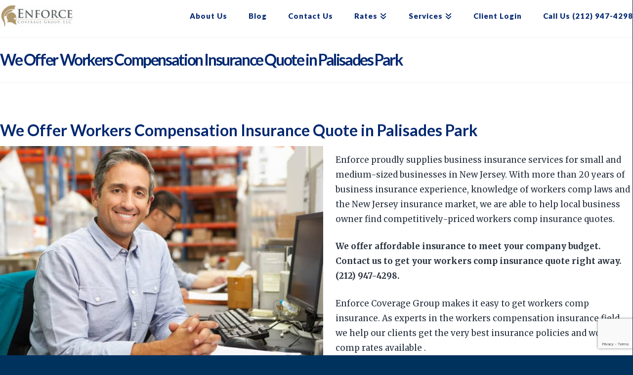

--- FILE ---
content_type: text/html; charset=UTF-8
request_url: https://www.enforcecoveragegroup.com/quotes/the-best-workers-compensation-insurance-quote-new-jersey/we-offer-workers-compensation-insurance-quote-in-palisades-park/
body_size: 14771
content:
<!DOCTYPE html>
<html class="no-js" lang="en">
<head>
<meta charset="UTF-8">
<meta name="viewport" content="width=device-width, initial-scale=1.0">
<link rel="pingback" href="https://www.enforcecoveragegroup.com/xmlrpc.php">
<meta name='robots' content='index, follow, max-image-preview:large, max-snippet:-1, max-video-preview:-1' />

	<!-- This site is optimized with the Yoast SEO plugin v26.8 - https://yoast.com/product/yoast-seo-wordpress/ -->
	<title>We Offer Workers Compensation Insurance Quote in Palisades Park</title>
	<link rel="canonical" href="https://www.enforcecoveragegroup.com/quotes/the-best-workers-compensation-insurance-quote-new-jersey/we-offer-workers-compensation-insurance-quote-in-palisades-park/" />
	<meta property="og:locale" content="en_US" />
	<meta property="og:type" content="article" />
	<meta property="og:title" content="We Offer Workers Compensation Insurance Quote in Palisades Park" />
	<meta property="og:description" content="We Offer Workers Compensation Insurance Quote in Palisades Park Enforce proudly supplies business insurance services for small and medium-sized businesses in New Jersey. With more than 20 years of business insurance experience, knowledge of workers comp laws and the New Jersey insurance market, we are able to help local business owner find competitively-priced workers comp insurance quotes. We offer affordable ... Read More" />
	<meta property="og:url" content="https://www.enforcecoveragegroup.com/quotes/the-best-workers-compensation-insurance-quote-new-jersey/we-offer-workers-compensation-insurance-quote-in-palisades-park/" />
	<meta property="og:site_name" content="Enforce Coverage Group" />
	<meta property="article:publisher" content="https://www.facebook.com/EnforceCoverageGroup" />
	<meta property="og:image" content="https://enforcecoveragegroup.com/wp-content/uploads/2018/01/workers-compensation-insurance-quotes.jpg" />
	<meta name="twitter:label1" content="Est. reading time" />
	<meta name="twitter:data1" content="2 minutes" />
	<script type="application/ld+json" class="yoast-schema-graph">{"@context":"https://schema.org","@graph":[{"@type":"WebPage","@id":"https://www.enforcecoveragegroup.com/quotes/the-best-workers-compensation-insurance-quote-new-jersey/we-offer-workers-compensation-insurance-quote-in-palisades-park/","url":"https://www.enforcecoveragegroup.com/quotes/the-best-workers-compensation-insurance-quote-new-jersey/we-offer-workers-compensation-insurance-quote-in-palisades-park/","name":"We Offer Workers Compensation Insurance Quote in Palisades Park","isPartOf":{"@id":"https://www.enforcecoveragegroup.com/#website"},"primaryImageOfPage":{"@id":"https://www.enforcecoveragegroup.com/quotes/the-best-workers-compensation-insurance-quote-new-jersey/we-offer-workers-compensation-insurance-quote-in-palisades-park/#primaryimage"},"image":{"@id":"https://www.enforcecoveragegroup.com/quotes/the-best-workers-compensation-insurance-quote-new-jersey/we-offer-workers-compensation-insurance-quote-in-palisades-park/#primaryimage"},"thumbnailUrl":"https://enforcecoveragegroup.com/wp-content/uploads/2018/01/workers-compensation-insurance-quotes.jpg","datePublished":"2018-01-30T16:36:15+00:00","breadcrumb":{"@id":"https://www.enforcecoveragegroup.com/quotes/the-best-workers-compensation-insurance-quote-new-jersey/we-offer-workers-compensation-insurance-quote-in-palisades-park/#breadcrumb"},"inLanguage":"en","potentialAction":[{"@type":"ReadAction","target":["https://www.enforcecoveragegroup.com/quotes/the-best-workers-compensation-insurance-quote-new-jersey/we-offer-workers-compensation-insurance-quote-in-palisades-park/"]}]},{"@type":"ImageObject","inLanguage":"en","@id":"https://www.enforcecoveragegroup.com/quotes/the-best-workers-compensation-insurance-quote-new-jersey/we-offer-workers-compensation-insurance-quote-in-palisades-park/#primaryimage","url":"https://enforcecoveragegroup.com/wp-content/uploads/2018/01/workers-compensation-insurance-quotes.jpg","contentUrl":"https://enforcecoveragegroup.com/wp-content/uploads/2018/01/workers-compensation-insurance-quotes.jpg"},{"@type":"BreadcrumbList","@id":"https://www.enforcecoveragegroup.com/quotes/the-best-workers-compensation-insurance-quote-new-jersey/we-offer-workers-compensation-insurance-quote-in-palisades-park/#breadcrumb","itemListElement":[{"@type":"ListItem","position":1,"name":"Home","item":"https://www.enforcecoveragegroup.com/"},{"@type":"ListItem","position":2,"name":"Workers Comp Insurance Quotes &#038; Rates Guide","item":"https://www.enforcecoveragegroup.com/quotes/"},{"@type":"ListItem","position":3,"name":"The Best Workers Compensation Insurance Quote New Jersey","item":"https://www.enforcecoveragegroup.com/quotes/the-best-workers-compensation-insurance-quote-new-jersey/"},{"@type":"ListItem","position":4,"name":"We Offer Workers Compensation Insurance Quote in Palisades Park"}]},{"@type":"WebSite","@id":"https://www.enforcecoveragegroup.com/#website","url":"https://www.enforcecoveragegroup.com/","name":"Enforce Coverage Group","description":"Workers Compensation Insurance, Workers Comp, NY, NYC, New York","publisher":{"@id":"https://www.enforcecoveragegroup.com/#organization"},"potentialAction":[{"@type":"SearchAction","target":{"@type":"EntryPoint","urlTemplate":"https://www.enforcecoveragegroup.com/?s={search_term_string}"},"query-input":{"@type":"PropertyValueSpecification","valueRequired":true,"valueName":"search_term_string"}}],"inLanguage":"en"},{"@type":"Organization","@id":"https://www.enforcecoveragegroup.com/#organization","name":"Enforce Coverage Group","url":"https://www.enforcecoveragegroup.com/","logo":{"@type":"ImageObject","inLanguage":"en","@id":"https://www.enforcecoveragegroup.com/#/schema/logo/image/","url":"https://www.enforcecoveragegroup.com/wp-content/uploads/2020/05/enforce-nyc-e1588607971374.png","contentUrl":"https://www.enforcecoveragegroup.com/wp-content/uploads/2020/05/enforce-nyc-e1588607971374.png","width":700,"height":224,"caption":"Enforce Coverage Group"},"image":{"@id":"https://www.enforcecoveragegroup.com/#/schema/logo/image/"},"sameAs":["https://www.facebook.com/EnforceCoverageGroup","https://x.com/enforcecoverage"]}]}</script>
	<!-- / Yoast SEO plugin. -->


<link rel="alternate" type="application/rss+xml" title="Enforce Coverage Group &raquo; Feed" href="https://www.enforcecoveragegroup.com/feed/" />
<meta property="og:site_name" content="Enforce Coverage Group"><meta property="og:title" content="We Offer Workers Compensation Insurance Quote in Palisades Park"><meta property="og:description" content="We Offer Workers Compensation Insurance Quote in Palisades Park Enforce proudly supplies business insurance services for small and medium-sized businesses in New Jersey. With more than 20 years of business insurance experience, knowledge of workers&hellip;"><meta property="og:image" content=""><meta property="og:url" content="https://www.enforcecoveragegroup.com/quotes/the-best-workers-compensation-insurance-quote-new-jersey/we-offer-workers-compensation-insurance-quote-in-palisades-park/"><meta property="og:type" content="article"><link rel="alternate" title="oEmbed (JSON)" type="application/json+oembed" href="https://www.enforcecoveragegroup.com/wp-json/oembed/1.0/embed?url=https%3A%2F%2Fwww.enforcecoveragegroup.com%2Fquotes%2Fthe-best-workers-compensation-insurance-quote-new-jersey%2Fwe-offer-workers-compensation-insurance-quote-in-palisades-park%2F" />
<link rel="alternate" title="oEmbed (XML)" type="text/xml+oembed" href="https://www.enforcecoveragegroup.com/wp-json/oembed/1.0/embed?url=https%3A%2F%2Fwww.enforcecoveragegroup.com%2Fquotes%2Fthe-best-workers-compensation-insurance-quote-new-jersey%2Fwe-offer-workers-compensation-insurance-quote-in-palisades-park%2F&#038;format=xml" />
<style id='wp-img-auto-sizes-contain-inline-css' type='text/css'>
img:is([sizes=auto i],[sizes^="auto," i]){contain-intrinsic-size:3000px 1500px}
/*# sourceURL=wp-img-auto-sizes-contain-inline-css */
</style>
<style id='wp-emoji-styles-inline-css' type='text/css'>

	img.wp-smiley, img.emoji {
		display: inline !important;
		border: none !important;
		box-shadow: none !important;
		height: 1em !important;
		width: 1em !important;
		margin: 0 0.07em !important;
		vertical-align: -0.1em !important;
		background: none !important;
		padding: 0 !important;
	}
/*# sourceURL=wp-emoji-styles-inline-css */
</style>
<style id='wp-block-library-inline-css' type='text/css'>
:root{--wp-block-synced-color:#7a00df;--wp-block-synced-color--rgb:122,0,223;--wp-bound-block-color:var(--wp-block-synced-color);--wp-editor-canvas-background:#ddd;--wp-admin-theme-color:#007cba;--wp-admin-theme-color--rgb:0,124,186;--wp-admin-theme-color-darker-10:#006ba1;--wp-admin-theme-color-darker-10--rgb:0,107,160.5;--wp-admin-theme-color-darker-20:#005a87;--wp-admin-theme-color-darker-20--rgb:0,90,135;--wp-admin-border-width-focus:2px}@media (min-resolution:192dpi){:root{--wp-admin-border-width-focus:1.5px}}.wp-element-button{cursor:pointer}:root .has-very-light-gray-background-color{background-color:#eee}:root .has-very-dark-gray-background-color{background-color:#313131}:root .has-very-light-gray-color{color:#eee}:root .has-very-dark-gray-color{color:#313131}:root .has-vivid-green-cyan-to-vivid-cyan-blue-gradient-background{background:linear-gradient(135deg,#00d084,#0693e3)}:root .has-purple-crush-gradient-background{background:linear-gradient(135deg,#34e2e4,#4721fb 50%,#ab1dfe)}:root .has-hazy-dawn-gradient-background{background:linear-gradient(135deg,#faaca8,#dad0ec)}:root .has-subdued-olive-gradient-background{background:linear-gradient(135deg,#fafae1,#67a671)}:root .has-atomic-cream-gradient-background{background:linear-gradient(135deg,#fdd79a,#004a59)}:root .has-nightshade-gradient-background{background:linear-gradient(135deg,#330968,#31cdcf)}:root .has-midnight-gradient-background{background:linear-gradient(135deg,#020381,#2874fc)}:root{--wp--preset--font-size--normal:16px;--wp--preset--font-size--huge:42px}.has-regular-font-size{font-size:1em}.has-larger-font-size{font-size:2.625em}.has-normal-font-size{font-size:var(--wp--preset--font-size--normal)}.has-huge-font-size{font-size:var(--wp--preset--font-size--huge)}.has-text-align-center{text-align:center}.has-text-align-left{text-align:left}.has-text-align-right{text-align:right}.has-fit-text{white-space:nowrap!important}#end-resizable-editor-section{display:none}.aligncenter{clear:both}.items-justified-left{justify-content:flex-start}.items-justified-center{justify-content:center}.items-justified-right{justify-content:flex-end}.items-justified-space-between{justify-content:space-between}.screen-reader-text{border:0;clip-path:inset(50%);height:1px;margin:-1px;overflow:hidden;padding:0;position:absolute;width:1px;word-wrap:normal!important}.screen-reader-text:focus{background-color:#ddd;clip-path:none;color:#444;display:block;font-size:1em;height:auto;left:5px;line-height:normal;padding:15px 23px 14px;text-decoration:none;top:5px;width:auto;z-index:100000}html :where(.has-border-color){border-style:solid}html :where([style*=border-top-color]){border-top-style:solid}html :where([style*=border-right-color]){border-right-style:solid}html :where([style*=border-bottom-color]){border-bottom-style:solid}html :where([style*=border-left-color]){border-left-style:solid}html :where([style*=border-width]){border-style:solid}html :where([style*=border-top-width]){border-top-style:solid}html :where([style*=border-right-width]){border-right-style:solid}html :where([style*=border-bottom-width]){border-bottom-style:solid}html :where([style*=border-left-width]){border-left-style:solid}html :where(img[class*=wp-image-]){height:auto;max-width:100%}:where(figure){margin:0 0 1em}html :where(.is-position-sticky){--wp-admin--admin-bar--position-offset:var(--wp-admin--admin-bar--height,0px)}@media screen and (max-width:600px){html :where(.is-position-sticky){--wp-admin--admin-bar--position-offset:0px}}

/*# sourceURL=wp-block-library-inline-css */
</style><style id='global-styles-inline-css' type='text/css'>
:root{--wp--preset--aspect-ratio--square: 1;--wp--preset--aspect-ratio--4-3: 4/3;--wp--preset--aspect-ratio--3-4: 3/4;--wp--preset--aspect-ratio--3-2: 3/2;--wp--preset--aspect-ratio--2-3: 2/3;--wp--preset--aspect-ratio--16-9: 16/9;--wp--preset--aspect-ratio--9-16: 9/16;--wp--preset--color--black: #000000;--wp--preset--color--cyan-bluish-gray: #abb8c3;--wp--preset--color--white: #ffffff;--wp--preset--color--pale-pink: #f78da7;--wp--preset--color--vivid-red: #cf2e2e;--wp--preset--color--luminous-vivid-orange: #ff6900;--wp--preset--color--luminous-vivid-amber: #fcb900;--wp--preset--color--light-green-cyan: #7bdcb5;--wp--preset--color--vivid-green-cyan: #00d084;--wp--preset--color--pale-cyan-blue: #8ed1fc;--wp--preset--color--vivid-cyan-blue: #0693e3;--wp--preset--color--vivid-purple: #9b51e0;--wp--preset--gradient--vivid-cyan-blue-to-vivid-purple: linear-gradient(135deg,rgb(6,147,227) 0%,rgb(155,81,224) 100%);--wp--preset--gradient--light-green-cyan-to-vivid-green-cyan: linear-gradient(135deg,rgb(122,220,180) 0%,rgb(0,208,130) 100%);--wp--preset--gradient--luminous-vivid-amber-to-luminous-vivid-orange: linear-gradient(135deg,rgb(252,185,0) 0%,rgb(255,105,0) 100%);--wp--preset--gradient--luminous-vivid-orange-to-vivid-red: linear-gradient(135deg,rgb(255,105,0) 0%,rgb(207,46,46) 100%);--wp--preset--gradient--very-light-gray-to-cyan-bluish-gray: linear-gradient(135deg,rgb(238,238,238) 0%,rgb(169,184,195) 100%);--wp--preset--gradient--cool-to-warm-spectrum: linear-gradient(135deg,rgb(74,234,220) 0%,rgb(151,120,209) 20%,rgb(207,42,186) 40%,rgb(238,44,130) 60%,rgb(251,105,98) 80%,rgb(254,248,76) 100%);--wp--preset--gradient--blush-light-purple: linear-gradient(135deg,rgb(255,206,236) 0%,rgb(152,150,240) 100%);--wp--preset--gradient--blush-bordeaux: linear-gradient(135deg,rgb(254,205,165) 0%,rgb(254,45,45) 50%,rgb(107,0,62) 100%);--wp--preset--gradient--luminous-dusk: linear-gradient(135deg,rgb(255,203,112) 0%,rgb(199,81,192) 50%,rgb(65,88,208) 100%);--wp--preset--gradient--pale-ocean: linear-gradient(135deg,rgb(255,245,203) 0%,rgb(182,227,212) 50%,rgb(51,167,181) 100%);--wp--preset--gradient--electric-grass: linear-gradient(135deg,rgb(202,248,128) 0%,rgb(113,206,126) 100%);--wp--preset--gradient--midnight: linear-gradient(135deg,rgb(2,3,129) 0%,rgb(40,116,252) 100%);--wp--preset--font-size--small: 13px;--wp--preset--font-size--medium: 20px;--wp--preset--font-size--large: 36px;--wp--preset--font-size--x-large: 42px;--wp--preset--spacing--20: 0.44rem;--wp--preset--spacing--30: 0.67rem;--wp--preset--spacing--40: 1rem;--wp--preset--spacing--50: 1.5rem;--wp--preset--spacing--60: 2.25rem;--wp--preset--spacing--70: 3.38rem;--wp--preset--spacing--80: 5.06rem;--wp--preset--shadow--natural: 6px 6px 9px rgba(0, 0, 0, 0.2);--wp--preset--shadow--deep: 12px 12px 50px rgba(0, 0, 0, 0.4);--wp--preset--shadow--sharp: 6px 6px 0px rgba(0, 0, 0, 0.2);--wp--preset--shadow--outlined: 6px 6px 0px -3px rgb(255, 255, 255), 6px 6px rgb(0, 0, 0);--wp--preset--shadow--crisp: 6px 6px 0px rgb(0, 0, 0);}:where(.is-layout-flex){gap: 0.5em;}:where(.is-layout-grid){gap: 0.5em;}body .is-layout-flex{display: flex;}.is-layout-flex{flex-wrap: wrap;align-items: center;}.is-layout-flex > :is(*, div){margin: 0;}body .is-layout-grid{display: grid;}.is-layout-grid > :is(*, div){margin: 0;}:where(.wp-block-columns.is-layout-flex){gap: 2em;}:where(.wp-block-columns.is-layout-grid){gap: 2em;}:where(.wp-block-post-template.is-layout-flex){gap: 1.25em;}:where(.wp-block-post-template.is-layout-grid){gap: 1.25em;}.has-black-color{color: var(--wp--preset--color--black) !important;}.has-cyan-bluish-gray-color{color: var(--wp--preset--color--cyan-bluish-gray) !important;}.has-white-color{color: var(--wp--preset--color--white) !important;}.has-pale-pink-color{color: var(--wp--preset--color--pale-pink) !important;}.has-vivid-red-color{color: var(--wp--preset--color--vivid-red) !important;}.has-luminous-vivid-orange-color{color: var(--wp--preset--color--luminous-vivid-orange) !important;}.has-luminous-vivid-amber-color{color: var(--wp--preset--color--luminous-vivid-amber) !important;}.has-light-green-cyan-color{color: var(--wp--preset--color--light-green-cyan) !important;}.has-vivid-green-cyan-color{color: var(--wp--preset--color--vivid-green-cyan) !important;}.has-pale-cyan-blue-color{color: var(--wp--preset--color--pale-cyan-blue) !important;}.has-vivid-cyan-blue-color{color: var(--wp--preset--color--vivid-cyan-blue) !important;}.has-vivid-purple-color{color: var(--wp--preset--color--vivid-purple) !important;}.has-black-background-color{background-color: var(--wp--preset--color--black) !important;}.has-cyan-bluish-gray-background-color{background-color: var(--wp--preset--color--cyan-bluish-gray) !important;}.has-white-background-color{background-color: var(--wp--preset--color--white) !important;}.has-pale-pink-background-color{background-color: var(--wp--preset--color--pale-pink) !important;}.has-vivid-red-background-color{background-color: var(--wp--preset--color--vivid-red) !important;}.has-luminous-vivid-orange-background-color{background-color: var(--wp--preset--color--luminous-vivid-orange) !important;}.has-luminous-vivid-amber-background-color{background-color: var(--wp--preset--color--luminous-vivid-amber) !important;}.has-light-green-cyan-background-color{background-color: var(--wp--preset--color--light-green-cyan) !important;}.has-vivid-green-cyan-background-color{background-color: var(--wp--preset--color--vivid-green-cyan) !important;}.has-pale-cyan-blue-background-color{background-color: var(--wp--preset--color--pale-cyan-blue) !important;}.has-vivid-cyan-blue-background-color{background-color: var(--wp--preset--color--vivid-cyan-blue) !important;}.has-vivid-purple-background-color{background-color: var(--wp--preset--color--vivid-purple) !important;}.has-black-border-color{border-color: var(--wp--preset--color--black) !important;}.has-cyan-bluish-gray-border-color{border-color: var(--wp--preset--color--cyan-bluish-gray) !important;}.has-white-border-color{border-color: var(--wp--preset--color--white) !important;}.has-pale-pink-border-color{border-color: var(--wp--preset--color--pale-pink) !important;}.has-vivid-red-border-color{border-color: var(--wp--preset--color--vivid-red) !important;}.has-luminous-vivid-orange-border-color{border-color: var(--wp--preset--color--luminous-vivid-orange) !important;}.has-luminous-vivid-amber-border-color{border-color: var(--wp--preset--color--luminous-vivid-amber) !important;}.has-light-green-cyan-border-color{border-color: var(--wp--preset--color--light-green-cyan) !important;}.has-vivid-green-cyan-border-color{border-color: var(--wp--preset--color--vivid-green-cyan) !important;}.has-pale-cyan-blue-border-color{border-color: var(--wp--preset--color--pale-cyan-blue) !important;}.has-vivid-cyan-blue-border-color{border-color: var(--wp--preset--color--vivid-cyan-blue) !important;}.has-vivid-purple-border-color{border-color: var(--wp--preset--color--vivid-purple) !important;}.has-vivid-cyan-blue-to-vivid-purple-gradient-background{background: var(--wp--preset--gradient--vivid-cyan-blue-to-vivid-purple) !important;}.has-light-green-cyan-to-vivid-green-cyan-gradient-background{background: var(--wp--preset--gradient--light-green-cyan-to-vivid-green-cyan) !important;}.has-luminous-vivid-amber-to-luminous-vivid-orange-gradient-background{background: var(--wp--preset--gradient--luminous-vivid-amber-to-luminous-vivid-orange) !important;}.has-luminous-vivid-orange-to-vivid-red-gradient-background{background: var(--wp--preset--gradient--luminous-vivid-orange-to-vivid-red) !important;}.has-very-light-gray-to-cyan-bluish-gray-gradient-background{background: var(--wp--preset--gradient--very-light-gray-to-cyan-bluish-gray) !important;}.has-cool-to-warm-spectrum-gradient-background{background: var(--wp--preset--gradient--cool-to-warm-spectrum) !important;}.has-blush-light-purple-gradient-background{background: var(--wp--preset--gradient--blush-light-purple) !important;}.has-blush-bordeaux-gradient-background{background: var(--wp--preset--gradient--blush-bordeaux) !important;}.has-luminous-dusk-gradient-background{background: var(--wp--preset--gradient--luminous-dusk) !important;}.has-pale-ocean-gradient-background{background: var(--wp--preset--gradient--pale-ocean) !important;}.has-electric-grass-gradient-background{background: var(--wp--preset--gradient--electric-grass) !important;}.has-midnight-gradient-background{background: var(--wp--preset--gradient--midnight) !important;}.has-small-font-size{font-size: var(--wp--preset--font-size--small) !important;}.has-medium-font-size{font-size: var(--wp--preset--font-size--medium) !important;}.has-large-font-size{font-size: var(--wp--preset--font-size--large) !important;}.has-x-large-font-size{font-size: var(--wp--preset--font-size--x-large) !important;}
/*# sourceURL=global-styles-inline-css */
</style>

<style id='classic-theme-styles-inline-css' type='text/css'>
/*! This file is auto-generated */
.wp-block-button__link{color:#fff;background-color:#32373c;border-radius:9999px;box-shadow:none;text-decoration:none;padding:calc(.667em + 2px) calc(1.333em + 2px);font-size:1.125em}.wp-block-file__button{background:#32373c;color:#fff;text-decoration:none}
/*# sourceURL=/wp-includes/css/classic-themes.min.css */
</style>
<link rel='stylesheet' id='x-stack-css' href='https://www.enforcecoveragegroup.com/wp-content/themes/x/framework/dist/css/site/stacks/renew.css?ver=10.7.12' type='text/css' media='all' />
<link rel='stylesheet' id='tablepress-default-css' href='https://www.enforcecoveragegroup.com/wp-content/plugins/tablepress/css/build/default.css?ver=3.2.6' type='text/css' media='all' />
<style id='cs-inline-css' type='text/css'>
@media (min-width:1200px){.x-hide-xl{display:none !important;}}@media (min-width:979px) and (max-width:1199px){.x-hide-lg{display:none !important;}}@media (min-width:767px) and (max-width:978px){.x-hide-md{display:none !important;}}@media (min-width:480px) and (max-width:766px){.x-hide-sm{display:none !important;}}@media (max-width:479px){.x-hide-xs{display:none !important;}} a,h1 a:hover,h2 a:hover,h3 a:hover,h4 a:hover,h5 a:hover,h6 a:hover,.x-comment-time:hover,#reply-title small a,.comment-reply-link:hover,.x-comment-author a:hover,.x-recent-posts a:hover .h-recent-posts{color:#b58e26;}a:hover,#reply-title small a:hover{color:#364d63;}.entry-title i,.entry-title svg{color:#ddd;}a.x-img-thumbnail:hover,li.bypostauthor > article.comment{border-color:#b58e26;}.flex-direction-nav a,.flex-control-nav a:hover,.flex-control-nav a.flex-active,.x-dropcap,.x-skill-bar .bar,.x-pricing-column.featured h2,.h-comments-title small,.x-pagination a:hover,.woocommerce-pagination a:hover,.x-entry-share .x-share:hover,.entry-thumb,.widget_tag_cloud .tagcloud a:hover,.widget_product_tag_cloud .tagcloud a:hover,.x-highlight,.x-recent-posts .x-recent-posts-img:after,.x-portfolio-filters{background-color:#b58e26;}.x-portfolio-filters:hover{background-color:#364d63;}.x-main{width:calc(74% - 3.20197%);}.x-sidebar{width:calc(100% - 3.20197% - 74%);}.h-landmark{font-weight:400;}.x-comment-author a{color:#28323f;}.x-comment-author a,.comment-form-author label,.comment-form-email label,.comment-form-url label,.comment-form-rating label,.comment-form-comment label,.widget_calendar #wp-calendar caption,.widget_calendar #wp-calendar th,.x-accordion-heading .x-accordion-toggle,.x-nav-tabs > li > a:hover,.x-nav-tabs > .active > a,.x-nav-tabs > .active > a:hover{color:#042972;}.widget_calendar #wp-calendar th{border-bottom-color:#042972;}.x-pagination span.current,.woocommerce-pagination span[aria-current],.x-portfolio-filters-menu,.widget_tag_cloud .tagcloud a,.h-feature-headline span i,.widget_price_filter .ui-slider .ui-slider-handle{background-color:#042972;}@media (max-width:978.98px){}html{font-size:13px;}@media (min-width:479px){html{font-size:13px;}}@media (min-width:766px){html{font-size:13px;}}@media (min-width:978px){html{font-size:13px;}}@media (min-width:1199px){html{font-size:13px;}}body{font-style:normal;font-weight:400;color:#28323f;background:#00325e;}.w-b{font-weight:400 !important;}h1,h2,h3,h4,h5,h6,.h1,.h2,.h3,.h4,.h5,.h6,.x-text-headline{font-family:"Lato",sans-serif;font-style:normal;font-weight:700;}h1,.h1{letter-spacing:0em;}h2,.h2{letter-spacing:0em;}h3,.h3{letter-spacing:0em;}h4,.h4{letter-spacing:0em;}h5,.h5{letter-spacing:0em;}h6,.h6{letter-spacing:0em;}.w-h{font-weight:700 !important;}.x-container.width{width:100%;}.x-container.max{max-width:1390px;}.x-bar-content.x-container.width{flex-basis:100%;}.x-main.full{float:none;clear:both;display:block;width:auto;}@media (max-width:978.98px){.x-main.full,.x-main.left,.x-main.right,.x-sidebar.left,.x-sidebar.right{float:none;display:block;width:auto !important;}}.entry-header,.entry-content{font-size:1.3rem;}body,input,button,select,textarea{font-family:"Merriweather",serif;}h1,h2,h3,h4,h5,h6,.h1,.h2,.h3,.h4,.h5,.h6,h1 a,h2 a,h3 a,h4 a,h5 a,h6 a,.h1 a,.h2 a,.h3 a,.h4 a,.h5 a,.h6 a,blockquote{color:#042972;}.cfc-h-tx{color:#042972 !important;}.cfc-h-bd{border-color:#042972 !important;}.cfc-h-bg{background-color:#042972 !important;}.cfc-b-tx{color:#28323f !important;}.cfc-b-bd{border-color:#28323f !important;}.cfc-b-bg{background-color:#28323f !important;}.x-btn,.button,[type="submit"]{color:hsl(0,3%,6%);border-color:#364d63;background-color:#c6b22d;text-shadow:0 0.075em 0.075em rgba(0,0,0,0.5);border-radius:0.25em;}.x-btn:hover,.button:hover,[type="submit"]:hover{color:#fff;border-color:hsl(215,87%,14%);background-color:rgb(54,77,99);text-shadow:0 0.075em 0.075em rgba(0,0,0,0.5);}.x-btn.x-btn-real,.x-btn.x-btn-real:hover{margin-bottom:0.25em;text-shadow:0 0.075em 0.075em rgba(0,0,0,0.65);}.x-btn.x-btn-real{box-shadow:0 0.25em 0 0 rgb(54,77,99),0 4px 9px rgba(0,0,0,0.75);}.x-btn.x-btn-real:hover{box-shadow:0 0.25em 0 0 rgb(54,77,99),0 4px 9px rgba(0,0,0,0.75);}.x-btn.x-btn-flat,.x-btn.x-btn-flat:hover{margin-bottom:0;text-shadow:0 0.075em 0.075em rgba(0,0,0,0.65);box-shadow:none;}.x-btn.x-btn-transparent,.x-btn.x-btn-transparent:hover{margin-bottom:0;border-width:3px;text-shadow:none;text-transform:uppercase;background-color:transparent;box-shadow:none;}.x-topbar .p-info,.x-topbar .p-info a,.x-topbar .x-social-global a{color:#ffffff;}.x-topbar .p-info a:hover{color:#b58e26;}.x-topbar{background-color:#062959;}.x-navbar .desktop .x-nav > li:before{padding-top:25px;}.x-navbar .desktop .x-nav > li > a,.x-navbar .desktop .sub-menu li > a,.x-navbar .mobile .x-nav li a{color:rgb(4,41,114);}.x-navbar .desktop .x-nav > li > a:hover,.x-navbar .desktop .x-nav > .x-active > a,.x-navbar .desktop .x-nav > .current-menu-item > a,.x-navbar .desktop .sub-menu li > a:hover,.x-navbar .desktop .sub-menu li.x-active > a,.x-navbar .desktop .sub-menu li.current-menu-item > a,.x-navbar .desktop .x-nav .x-megamenu > .sub-menu > li > a,.x-navbar .mobile .x-nav li > a:hover,.x-navbar .mobile .x-nav li.x-active > a,.x-navbar .mobile .x-nav li.current-menu-item > a{color:rgb(198,178,45);}.x-btn-navbar,.x-btn-navbar:hover{color:#c6b22d;}.x-navbar .desktop .sub-menu li:before,.x-navbar .desktop .sub-menu li:after{background-color:rgb(4,41,114);}.x-navbar,.x-navbar .sub-menu{background-color:#ffffff !important;}.x-btn-navbar,.x-btn-navbar.collapsed:hover{background-color:#214f8c;}.x-btn-navbar.collapsed{background-color:#3f5182;}.x-navbar .desktop .x-nav > li > a:hover > span,.x-navbar .desktop .x-nav > li.x-active > a > span,.x-navbar .desktop .x-nav > li.current-menu-item > a > span{box-shadow:0 2px 0 0 rgb(198,178,45);}.x-navbar .desktop .x-nav > li > a{height:75px;padding-top:25px;}.x-navbar .desktop .x-nav > li ul{top:75px;}.x-colophon.bottom{background-color:#364d63;}.x-colophon.bottom,.x-colophon.bottom a,.x-colophon.bottom .x-social-global a{color:#ffffff;}body.x-navbar-fixed-top-active .x-navbar-wrap{height:75px;}.x-navbar-inner{min-height:75px;}.x-brand{margin-top:8px;font-family:"Open Sans",sans-serif;font-size:40px;font-style:normal;font-weight:800;letter-spacing:0em;text-transform:uppercase;color:#ffffff;}.x-brand:hover,.x-brand:focus{color:#ffffff;}.x-brand img{width:calc(300px / 2);}.x-navbar .x-nav-wrap .x-nav > li > a{font-family:"Lato",sans-serif;font-style:normal;font-weight:900;letter-spacing:0.067em;}.x-navbar .desktop .x-nav > li > a{font-size:15px;}.x-navbar .desktop .x-nav > li > a:not(.x-btn-navbar-woocommerce){padding-left:22px;padding-right:22px;}.x-navbar .desktop .x-nav > li > a > span{margin-right:-0.067em;}.x-btn-navbar{margin-top:15px;}.x-btn-navbar,.x-btn-navbar.collapsed{font-size:20px;}@media (max-width:979px){body.x-navbar-fixed-top-active .x-navbar-wrap{height:auto;}.x-widgetbar{left:0;right:0;}}.x-colophon.bottom{background-color:#364d63;}.x-colophon.bottom,.x-colophon.bottom a,.x-colophon.bottom .x-social-global a{color:#ffffff;}.bg .mejs-container,.x-video .mejs-container{position:unset !important;} @font-face{font-family:'FontAwesomePro';font-style:normal;font-weight:900;font-display:block;src:url('https://www.enforcecoveragegroup.com/wp-content/plugins/cornerstone/assets/fonts/fa-solid-900.woff2?ver=6.7.2') format('woff2'),url('https://www.enforcecoveragegroup.com/wp-content/plugins/cornerstone/assets/fonts/fa-solid-900.ttf?ver=6.7.2') format('truetype');}[data-x-fa-pro-icon]{font-family:"FontAwesomePro" !important;}[data-x-fa-pro-icon]:before{content:attr(data-x-fa-pro-icon);}[data-x-icon],[data-x-icon-o],[data-x-icon-l],[data-x-icon-s],[data-x-icon-b],[data-x-icon-sr],[data-x-icon-ss],[data-x-icon-sl],[data-x-fa-pro-icon],[class*="cs-fa-"]{display:inline-flex;font-style:normal;font-weight:400;text-decoration:inherit;text-rendering:auto;-webkit-font-smoothing:antialiased;-moz-osx-font-smoothing:grayscale;}[data-x-icon].left,[data-x-icon-o].left,[data-x-icon-l].left,[data-x-icon-s].left,[data-x-icon-b].left,[data-x-icon-sr].left,[data-x-icon-ss].left,[data-x-icon-sl].left,[data-x-fa-pro-icon].left,[class*="cs-fa-"].left{margin-right:0.5em;}[data-x-icon].right,[data-x-icon-o].right,[data-x-icon-l].right,[data-x-icon-s].right,[data-x-icon-b].right,[data-x-icon-sr].right,[data-x-icon-ss].right,[data-x-icon-sl].right,[data-x-fa-pro-icon].right,[class*="cs-fa-"].right{margin-left:0.5em;}[data-x-icon]:before,[data-x-icon-o]:before,[data-x-icon-l]:before,[data-x-icon-s]:before,[data-x-icon-b]:before,[data-x-icon-sr]:before,[data-x-icon-ss]:before,[data-x-icon-sl]:before,[data-x-fa-pro-icon]:before,[class*="cs-fa-"]:before{line-height:1;}@font-face{font-family:'FontAwesome';font-style:normal;font-weight:900;font-display:block;src:url('https://www.enforcecoveragegroup.com/wp-content/plugins/cornerstone/assets/fonts/fa-solid-900.woff2?ver=6.7.2') format('woff2'),url('https://www.enforcecoveragegroup.com/wp-content/plugins/cornerstone/assets/fonts/fa-solid-900.ttf?ver=6.7.2') format('truetype');}[data-x-icon],[data-x-icon-s],[data-x-icon][class*="cs-fa-"]{font-family:"FontAwesome" !important;font-weight:900;}[data-x-icon]:before,[data-x-icon][class*="cs-fa-"]:before{content:attr(data-x-icon);}[data-x-icon-s]:before{content:attr(data-x-icon-s);}@font-face{font-family:'FontAwesomeRegular';font-style:normal;font-weight:400;font-display:block;src:url('https://www.enforcecoveragegroup.com/wp-content/plugins/cornerstone/assets/fonts/fa-regular-400.woff2?ver=6.7.2') format('woff2'),url('https://www.enforcecoveragegroup.com/wp-content/plugins/cornerstone/assets/fonts/fa-regular-400.ttf?ver=6.7.2') format('truetype');}@font-face{font-family:'FontAwesomePro';font-style:normal;font-weight:400;font-display:block;src:url('https://www.enforcecoveragegroup.com/wp-content/plugins/cornerstone/assets/fonts/fa-regular-400.woff2?ver=6.7.2') format('woff2'),url('https://www.enforcecoveragegroup.com/wp-content/plugins/cornerstone/assets/fonts/fa-regular-400.ttf?ver=6.7.2') format('truetype');}[data-x-icon-o]{font-family:"FontAwesomeRegular" !important;}[data-x-icon-o]:before{content:attr(data-x-icon-o);}@font-face{font-family:'FontAwesomeLight';font-style:normal;font-weight:300;font-display:block;src:url('https://www.enforcecoveragegroup.com/wp-content/plugins/cornerstone/assets/fonts/fa-light-300.woff2?ver=6.7.2') format('woff2'),url('https://www.enforcecoveragegroup.com/wp-content/plugins/cornerstone/assets/fonts/fa-light-300.ttf?ver=6.7.2') format('truetype');}@font-face{font-family:'FontAwesomePro';font-style:normal;font-weight:300;font-display:block;src:url('https://www.enforcecoveragegroup.com/wp-content/plugins/cornerstone/assets/fonts/fa-light-300.woff2?ver=6.7.2') format('woff2'),url('https://www.enforcecoveragegroup.com/wp-content/plugins/cornerstone/assets/fonts/fa-light-300.ttf?ver=6.7.2') format('truetype');}[data-x-icon-l]{font-family:"FontAwesomeLight" !important;font-weight:300;}[data-x-icon-l]:before{content:attr(data-x-icon-l);}@font-face{font-family:'FontAwesomeBrands';font-style:normal;font-weight:normal;font-display:block;src:url('https://www.enforcecoveragegroup.com/wp-content/plugins/cornerstone/assets/fonts/fa-brands-400.woff2?ver=6.7.2') format('woff2'),url('https://www.enforcecoveragegroup.com/wp-content/plugins/cornerstone/assets/fonts/fa-brands-400.ttf?ver=6.7.2') format('truetype');}[data-x-icon-b]{font-family:"FontAwesomeBrands" !important;}[data-x-icon-b]:before{content:attr(data-x-icon-b);}.widget.widget_rss li .rsswidget:before{content:"\f35d";padding-right:0.4em;font-family:"FontAwesome";}.x-topbar .p-info{color:#ffffff;font-size:2em;}.entry-featured{position:static;padding:0;width:300px;float:left;margin:20px 20px 20px 0;}.entry-title{font-size:36px;line-height:1.3;}h2,.h2{line-height:40px;font-size:32px;}h3,.h3{line-height:40px;font-size:30px;}h4,.h4{font-size:26px;}.x-recent-posts-date{display:none !important;}.p-meta{display:none;}.x-recent-posts .h-recent-posts,.x-recent-posts .x-recent-posts-date{white-space:normal;}
/*# sourceURL=cs-inline-css */
</style>
<script type="text/javascript" src="https://www.enforcecoveragegroup.com/wp-includes/js/jquery/jquery.min.js?ver=3.7.1" id="jquery-core-js"></script>
<script type="text/javascript" src="https://www.enforcecoveragegroup.com/wp-includes/js/jquery/jquery-migrate.min.js?ver=3.4.1" id="jquery-migrate-js"></script>
<script></script><link rel="https://api.w.org/" href="https://www.enforcecoveragegroup.com/wp-json/" /><link rel="alternate" title="JSON" type="application/json" href="https://www.enforcecoveragegroup.com/wp-json/wp/v2/pages/9268" /><meta name="ahrefs-site-verification" content="3ad4275cc7733ed78cdcf2b4610ac87beb1ade93b03c405208cf2c71b0ef0cd9">
<script src="//cdata.mpio.io/js/E3D12F2E797188.js" async defer></script>
<!-- TrafficFuel PowerPixel -->
<script>
var TFConfig = {
"pixel_id":"942066-MTBP8TJ-985607"
};
</script>
<noscript><iframe src="//www.googletagmanager.com/ns.html?id=GTM-MTBP8TJ"
height="0" width="0" style="display:none;visibility:hidden"></iframe></noscript>
<script type="text/javascript" defer src="https://trafficfuelpixel.s3-us-west-2.amazonaws.com/pixel.js"></script>
<noscript><iframe src="//my.trafficfuel.com/powerpixel.php?pixel_id=942066-MTBP8TJ-985607" height="0" width="0" style="display:none;visibility:hidden"></iframe></noscript>
<noscript><iframe src="//www.googletagmanager.com/ns.html?id=GTM-MTBP8TJ"
height="0" width="0" style="display:none;visibility:hidden"></iframe></noscript>
<script>(function(w,d,s,l,i){w[l]=w[l]||[];w[l].push({'gtm.start':
new Date().getTime(),event:'gtm.js'});var f=d.getElementsByTagName(s)[0],
j=d.createElement(s),dl=l!='dataLayer'?'&l='+l:'';j.async=true;j.src=
'//www.googletagmanager.com/gtm.js?id='+i+dl;f.parentNode.insertBefore(j,f);
})(window,document,'script','dataLayer','GTM-MTBP8TJ');</script>
<!-- End of TrafficFuel PowerPixel -->
<script type='application/ld+json'> 
{
  "@context": "http://www.schema.org",
 "@type": "LocalBusiness",
  "name": "Enforce Coverage Group LLC",
"priceRange": "varies",
"telephone": "(212) 947-4298",
  "url": "https://www.enforcecoveragegroup.com/",
  "sameAs": [
    "https://www.facebook.com/EnforceCoverageGroup/",
    "https://twitter.com/enforcecoverage",
    "https://enforcecoveragegroup.blogspot.com/",
    "https://enforcecoveragegroup.weebly.com/",
    "https://enforcecoverage.wordpress.com/",
    "https://enforcecoveragegroup.tumblr.com/",
    "https://www.diigo.com/profile/enforcecoverage",
    "https://enforcecoverage.wordpress.com/",
    "https://about.me/enforcecoverage",
    "https://www.alexa.com/siteinfo/enforcecoveragegroup.com",
    "https://www.alexa.com/siteinfo/enforcecoveragegroup.com",
    "https://www.linkedin.com/in/patrick-scanlon-02342222/"
    ],
  "logo": "https://www.enforcecoveragegroup.com/wp-content/uploads/2018/02/enforce-nyc.png",
  "image": "https://enforcecoveragegroup.com/wp-content/uploads/2011/07/New-Picture-2.png",
  "description": "Enforce Coverage Group is an independent insurance brokerage located in New York City. We specialize in NY workers compensation insurance, commercial property & casualty, automobile, professional liability, life & health plans.",
  "address": {
    "@type": "PostalAddress",
    "streetAddress": "1 Pennsylvania Plaza",
    "addressLocality": "New York",
    "addressRegion": "NY",
    "postalCode": "10119",
    "addressCountry": "United States"
  },
  "geo": {
    "@type": "GeoCoordinates",
    "latitude": "40.750992",
    "longitude": "-73.990608"
  },
  "hasMap": "https://www.google.com/maps/d/viewer?mid=1v8PbfA2MNdLjcsnJb5D9LLWAIRC3YvV3&ouid=0&ll=40.75116490000001%2C-73.99246&z=17",
  "openingHours": "Mo 09:00-17:00 Tu 09:00-17:00 We 09:00-17:00 Th 09:00-17:00 Fr 09:00-17:00",
  "contactPoint": {
    "@type": "ContactPoint",
    "telephone": "(212) 947-4298",
    "contactType": "Sales"
  }
}
 </script>
<!-- phone insertion script begins -->

<script type='text/javascript' src='https://reports.hibu.com/analytics/js/ybDynamicPhoneInsertion.js'></script>

<script>

ybFindPhNums = ['12129474298', '12129474298'];
ybReplacePhNums = ['17162875636', '15853320549'];

	document.addEventListener("YextPhoneChangeEvent", yextPhoneChangeEventHandler, false);

	function yextPhoneChangeEventHandler(e) {
		e.preventDefault();
		ybFun_ReplaceText();
	}

	if (typeof dmAPI != 'undefined') {
		dmAPI.runOnReady('dpni', function() {
			setTimeout(ybFun_ReplaceText, 500);
		});
		dmAPI.subscribeEvent(dmAPI.EVENTS.SHOW_POPUP, function(data) {
			setTimeout(ybFun_ReplaceText, 500);
			console.log('dmAPI.EVENTS.SHOW_POPUP' + data);
		});
	} else {
		window.onload = function() {
			setTimeout(ybFun_ReplaceText, 500);
		}
	}

</script>

<!-- phone insertion script ends -->
<script nowprocket nitro-exclude type="text/javascript" id="sa-dynamic-optimization" data-uuid="4ddcc7d1-02d3-47d5-ad4d-37fa44bca2a2" src="[data-uri]"></script><meta name="generator" content="Powered by WPBakery Page Builder - drag and drop page builder for WordPress."/>
<link rel="icon" href="https://www.enforcecoveragegroup.com/wp-content/uploads/2020/09/cropped-new-york-business-insurance-agents-1-32x32.png" sizes="32x32" />
<link rel="icon" href="https://www.enforcecoveragegroup.com/wp-content/uploads/2020/09/cropped-new-york-business-insurance-agents-1-192x192.png" sizes="192x192" />
<link rel="apple-touch-icon" href="https://www.enforcecoveragegroup.com/wp-content/uploads/2020/09/cropped-new-york-business-insurance-agents-1-180x180.png" />
<meta name="msapplication-TileImage" content="https://www.enforcecoveragegroup.com/wp-content/uploads/2020/09/cropped-new-york-business-insurance-agents-1-270x270.png" />
<noscript><style> .wpb_animate_when_almost_visible { opacity: 1; }</style></noscript><script>
  (function(i,s,o,g,r,a,m){i['GoogleAnalyticsObject']=r;i[r]=i[r]||function(){
  (i[r].q=i[r].q||[]).push(arguments)},i[r].l=1*new Date();a=s.createElement(o),
  m=s.getElementsByTagName(o)[0];a.async=1;a.src=g;m.parentNode.insertBefore(a,m)
  })(window,document,'script','//www.google-analytics.com/analytics.js','ga');

  ga('create', 'UA-22430056-1', 'auto');
  ga('send', 'pageview');

</script><link rel="stylesheet" href="//fonts.googleapis.com/css?family=Merriweather:400,400i,700,700i%7CLato:700,900%7COpen+Sans:800&#038;subset=latin,latin-ext&#038;display=auto" type="text/css" media="all" crossorigin="anonymous" data-x-google-fonts/></head>
<body data-rsssl=1 class="wp-singular page-template-default page page-id-9268 page-child parent-pageid-9225 wp-theme-x wp-child-theme-x-child-renew fl-builder-2-10-0-6 fl-no-js x-renew x-child-theme-active x-full-width-layout-active x-full-width-active wpb-js-composer js-comp-ver-8.7.2 vc_responsive x-navbar-fixed-top-active cornerstone-v7_7_12 x-v10_7_12">

  
  
  <div id="x-root" class="x-root">

    
    <div id="top" class="site">

    <header class="masthead masthead-inline" role="banner">


  <div class="x-navbar-wrap">
    <div class="x-navbar">
      <div class="x-navbar-inner">
        <div class="x-container max width">
          
<a href="https://www.enforcecoveragegroup.com/" class="x-brand img">
  <img src="//www.enforcecoveragegroup.com/wp-content/uploads/2020/05/enforce-nyc-e1588607971374.png" alt="Enforce Coverage Group"></a>
          
<a href="#" id="x-btn-navbar" class="x-btn-navbar collapsed" data-x-toggle="collapse-b" data-x-toggleable="x-nav-wrap-mobile" aria-expanded="false" aria-controls="x-nav-wrap-mobile" role="button">
  <i class='x-framework-icon x-icon-bars' data-x-icon-s='&#xf0c9;' aria-hidden=true></i>  <span class="visually-hidden">Navigation</span>
</a>

<nav class="x-nav-wrap desktop" role="navigation">
  <ul id="menu-primary" class="x-nav"><li id="menu-item-6641" class="menu-item menu-item-type-post_type menu-item-object-page menu-item-6641"><a href="https://www.enforcecoveragegroup.com/workers-compensation-insurance-agent/"><span>About Us<i class="x-icon x-framework-icon x-framework-icon-menu" aria-hidden="true" data-x-icon-s="&#xf103;"></i></span></a></li>
<li id="menu-item-14048" class="menu-item menu-item-type-custom menu-item-object-custom menu-item-14048"><a href="https://www.enforcecoveragegroup.com/blog/"><span>Blog<i class="x-icon x-framework-icon x-framework-icon-menu" aria-hidden="true" data-x-icon-s="&#xf103;"></i></span></a></li>
<li id="menu-item-6642" class="menu-item menu-item-type-post_type menu-item-object-page menu-item-6642"><a href="https://www.enforcecoveragegroup.com/contact-us/"><span>Contact Us<i class="x-icon x-framework-icon x-framework-icon-menu" aria-hidden="true" data-x-icon-s="&#xf103;"></i></span></a></li>
<li id="menu-item-6716" class="menu-item menu-item-type-post_type menu-item-object-page menu-item-has-children menu-item-6716"><a href="https://www.enforcecoveragegroup.com/click-your-industry-for-access-to-immediate-rates/"><span>Rates<i class="x-icon x-framework-icon x-framework-icon-menu" aria-hidden="true" data-x-icon-s="&#xf103;"></i></span></a>
<ul class="sub-menu">
	<li id="menu-item-6717" class="menu-item menu-item-type-post_type menu-item-object-page menu-item-6717"><a href="https://www.enforcecoveragegroup.com/click-your-industry-for-access-to-immediate-rates/new-york-workers-comp-rates-trucking/"><span>Trucking – New York Workers Comp Rates<i class="x-icon x-framework-icon x-framework-icon-menu" aria-hidden="true" data-x-icon-s="&#xf103;"></i></span></a></li>
	<li id="menu-item-6718" class="menu-item menu-item-type-post_type menu-item-object-page menu-item-6718"><a href="https://www.enforcecoveragegroup.com/click-your-industry-for-access-to-immediate-rates/nyworkerscompensationratesretailers-wholesale/"><span>Retailers, E-Commerce &#038; Wholesale NY Workers Compensation Rates for 2025<i class="x-icon x-framework-icon x-framework-icon-menu" aria-hidden="true" data-x-icon-s="&#xf103;"></i></span></a></li>
	<li id="menu-item-6719" class="menu-item menu-item-type-post_type menu-item-object-page menu-item-6719"><a href="https://www.enforcecoveragegroup.com/click-your-industry-for-access-to-immediate-rates/restaurants/"><span>NYS Workers Compensation Agents for Restaurants in 2025<i class="x-icon x-framework-icon x-framework-icon-menu" aria-hidden="true" data-x-icon-s="&#xf103;"></i></span></a></li>
	<li id="menu-item-6720" class="menu-item menu-item-type-post_type menu-item-object-page menu-item-6720"><a href="https://www.enforcecoveragegroup.com/click-your-industry-for-access-to-immediate-rates/ny-work-comp-ratesmanufacturers/"><span>Manufacturers – NY Work Comp Rates<i class="x-icon x-framework-icon x-framework-icon-menu" aria-hidden="true" data-x-icon-s="&#xf103;"></i></span></a></li>
	<li id="menu-item-6721" class="menu-item menu-item-type-post_type menu-item-object-page menu-item-6721"><a href="https://www.enforcecoveragegroup.com/click-your-industry-for-access-to-immediate-rates/ny-workers-comp-constructioncontractors/"><span>Contractors – NY Workers Comp<i class="x-icon x-framework-icon x-framework-icon-menu" aria-hidden="true" data-x-icon-s="&#xf103;"></i></span></a></li>
</ul>
</li>
<li id="menu-item-6643" class="menu-item menu-item-type-post_type menu-item-object-page menu-item-has-children menu-item-6643"><a href="https://www.enforcecoveragegroup.com/enforce-coverage-services/"><span>Services<i class="x-icon x-framework-icon x-framework-icon-menu" aria-hidden="true" data-x-icon-s="&#xf103;"></i></span></a>
<ul class="sub-menu">
	<li id="menu-item-8625" class="menu-item menu-item-type-custom menu-item-object-custom menu-item-has-children menu-item-8625"><a href="#"><span>New York<i class="x-icon x-framework-icon x-framework-icon-menu" aria-hidden="true" data-x-icon-s="&#xf103;"></i></span></a>
	<ul class="sub-menu">
		<li id="menu-item-8642" class="menu-item menu-item-type-custom menu-item-object-custom menu-item-8642"><a href="https://enforcecoveragegroup.com/quotes/the-best-workers-comp-class-codes-new-york/"><span>New York Class Codes<i class="x-icon x-framework-icon x-framework-icon-menu" aria-hidden="true" data-x-icon-s="&#xf103;"></i></span></a></li>
		<li id="menu-item-8644" class="menu-item menu-item-type-custom menu-item-object-custom menu-item-8644"><a href="https://enforcecoveragegroup.com/quotes/workers-comp-rates-new-york/"><span>New York Workers Comp Rates<i class="x-icon x-framework-icon x-framework-icon-menu" aria-hidden="true" data-x-icon-s="&#xf103;"></i></span></a></li>
		<li id="menu-item-8643" class="menu-item menu-item-type-custom menu-item-object-custom menu-item-8643"><a href="https://enforcecoveragegroup.com/quotes/new-york-workers-compensation-insurance-quote/"><span>New York Workers Comp Quotes<i class="x-icon x-framework-icon x-framework-icon-menu" aria-hidden="true" data-x-icon-s="&#xf103;"></i></span></a></li>
	</ul>
</li>
</ul>
</li>
<li id="menu-item-14047" class="menu-item menu-item-type-custom menu-item-object-custom menu-item-14047"><a href="https://portal.csr24.com/mvc/2049401216"><span>Client Login<i class="x-icon x-framework-icon x-framework-icon-menu" aria-hidden="true" data-x-icon-s="&#xf103;"></i></span></a></li>
<li id="menu-item-12599" class="menu-item menu-item-type-custom menu-item-object-custom menu-item-12599"><a href="tel:12129474298"><span>Call Us (212) 947-4298<i class="x-icon x-framework-icon x-framework-icon-menu" aria-hidden="true" data-x-icon-s="&#xf103;"></i></span></a></li>
</ul></nav>

<div id="x-nav-wrap-mobile" class="x-nav-wrap mobile x-collapsed" data-x-toggleable="x-nav-wrap-mobile" data-x-toggle-collapse="1" aria-hidden="true" aria-labelledby="x-btn-navbar">
  <ul id="menu-primary-1" class="x-nav"><li class="menu-item menu-item-type-post_type menu-item-object-page menu-item-6641"><a href="https://www.enforcecoveragegroup.com/workers-compensation-insurance-agent/"><span>About Us<i class="x-icon x-framework-icon x-framework-icon-menu" aria-hidden="true" data-x-icon-s="&#xf103;"></i></span></a></li>
<li class="menu-item menu-item-type-custom menu-item-object-custom menu-item-14048"><a href="https://www.enforcecoveragegroup.com/blog/"><span>Blog<i class="x-icon x-framework-icon x-framework-icon-menu" aria-hidden="true" data-x-icon-s="&#xf103;"></i></span></a></li>
<li class="menu-item menu-item-type-post_type menu-item-object-page menu-item-6642"><a href="https://www.enforcecoveragegroup.com/contact-us/"><span>Contact Us<i class="x-icon x-framework-icon x-framework-icon-menu" aria-hidden="true" data-x-icon-s="&#xf103;"></i></span></a></li>
<li class="menu-item menu-item-type-post_type menu-item-object-page menu-item-has-children menu-item-6716"><a href="https://www.enforcecoveragegroup.com/click-your-industry-for-access-to-immediate-rates/"><span>Rates<i class="x-icon x-framework-icon x-framework-icon-menu" aria-hidden="true" data-x-icon-s="&#xf103;"></i></span></a>
<ul class="sub-menu">
	<li class="menu-item menu-item-type-post_type menu-item-object-page menu-item-6717"><a href="https://www.enforcecoveragegroup.com/click-your-industry-for-access-to-immediate-rates/new-york-workers-comp-rates-trucking/"><span>Trucking – New York Workers Comp Rates<i class="x-icon x-framework-icon x-framework-icon-menu" aria-hidden="true" data-x-icon-s="&#xf103;"></i></span></a></li>
	<li class="menu-item menu-item-type-post_type menu-item-object-page menu-item-6718"><a href="https://www.enforcecoveragegroup.com/click-your-industry-for-access-to-immediate-rates/nyworkerscompensationratesretailers-wholesale/"><span>Retailers, E-Commerce &#038; Wholesale NY Workers Compensation Rates for 2025<i class="x-icon x-framework-icon x-framework-icon-menu" aria-hidden="true" data-x-icon-s="&#xf103;"></i></span></a></li>
	<li class="menu-item menu-item-type-post_type menu-item-object-page menu-item-6719"><a href="https://www.enforcecoveragegroup.com/click-your-industry-for-access-to-immediate-rates/restaurants/"><span>NYS Workers Compensation Agents for Restaurants in 2025<i class="x-icon x-framework-icon x-framework-icon-menu" aria-hidden="true" data-x-icon-s="&#xf103;"></i></span></a></li>
	<li class="menu-item menu-item-type-post_type menu-item-object-page menu-item-6720"><a href="https://www.enforcecoveragegroup.com/click-your-industry-for-access-to-immediate-rates/ny-work-comp-ratesmanufacturers/"><span>Manufacturers – NY Work Comp Rates<i class="x-icon x-framework-icon x-framework-icon-menu" aria-hidden="true" data-x-icon-s="&#xf103;"></i></span></a></li>
	<li class="menu-item menu-item-type-post_type menu-item-object-page menu-item-6721"><a href="https://www.enforcecoveragegroup.com/click-your-industry-for-access-to-immediate-rates/ny-workers-comp-constructioncontractors/"><span>Contractors – NY Workers Comp<i class="x-icon x-framework-icon x-framework-icon-menu" aria-hidden="true" data-x-icon-s="&#xf103;"></i></span></a></li>
</ul>
</li>
<li class="menu-item menu-item-type-post_type menu-item-object-page menu-item-has-children menu-item-6643"><a href="https://www.enforcecoveragegroup.com/enforce-coverage-services/"><span>Services<i class="x-icon x-framework-icon x-framework-icon-menu" aria-hidden="true" data-x-icon-s="&#xf103;"></i></span></a>
<ul class="sub-menu">
	<li class="menu-item menu-item-type-custom menu-item-object-custom menu-item-has-children menu-item-8625"><a href="#"><span>New York<i class="x-icon x-framework-icon x-framework-icon-menu" aria-hidden="true" data-x-icon-s="&#xf103;"></i></span></a>
	<ul class="sub-menu">
		<li class="menu-item menu-item-type-custom menu-item-object-custom menu-item-8642"><a href="https://enforcecoveragegroup.com/quotes/the-best-workers-comp-class-codes-new-york/"><span>New York Class Codes<i class="x-icon x-framework-icon x-framework-icon-menu" aria-hidden="true" data-x-icon-s="&#xf103;"></i></span></a></li>
		<li class="menu-item menu-item-type-custom menu-item-object-custom menu-item-8644"><a href="https://enforcecoveragegroup.com/quotes/workers-comp-rates-new-york/"><span>New York Workers Comp Rates<i class="x-icon x-framework-icon x-framework-icon-menu" aria-hidden="true" data-x-icon-s="&#xf103;"></i></span></a></li>
		<li class="menu-item menu-item-type-custom menu-item-object-custom menu-item-8643"><a href="https://enforcecoveragegroup.com/quotes/new-york-workers-compensation-insurance-quote/"><span>New York Workers Comp Quotes<i class="x-icon x-framework-icon x-framework-icon-menu" aria-hidden="true" data-x-icon-s="&#xf103;"></i></span></a></li>
	</ul>
</li>
</ul>
</li>
<li class="menu-item menu-item-type-custom menu-item-object-custom menu-item-14047"><a href="https://portal.csr24.com/mvc/2049401216"><span>Client Login<i class="x-icon x-framework-icon x-framework-icon-menu" aria-hidden="true" data-x-icon-s="&#xf103;"></i></span></a></li>
<li class="menu-item menu-item-type-custom menu-item-object-custom menu-item-12599"><a href="tel:12129474298"><span>Call Us (212) 947-4298<i class="x-icon x-framework-icon x-framework-icon-menu" aria-hidden="true" data-x-icon-s="&#xf103;"></i></span></a></li>
</ul></div>

        </div>
      </div>
    </div>
  </div>

</header>
  
    <header class="x-header-landmark">
      <div class="x-container max width">
        <div class="x-landmark-breadcrumbs-wrap">
          <div class="x-landmark">

          
            <h1 class="h-landmark entry-title"><span>We Offer Workers Compensation Insurance Quote in Palisades Park</span></h1>

          
          </div>

          
          
        </div>
      </div>
    </header>

  
  <div class="x-container max width offset">
    <div class="x-main full" role="main">

              
<article id="post-9268" class="post-9268 page type-page status-publish hentry no-post-thumbnail">
  <div class="entry-wrap">
            


<div class="entry-content content">


  <h2>We Offer Workers Compensation Insurance Quote in Palisades Park</h2>
<p class="firstPageContent"><img fetchpriority="high" decoding="async" class="alignleft wp-image-8029 " src="https://enforcecoveragegroup.com/wp-content/uploads/2018/01/workers-compensation-insurance-quotes.jpg" alt="" width="654" height="436" srcset="https://www.enforcecoveragegroup.com/wp-content/uploads/2018/01/workers-compensation-insurance-quotes.jpg 1000w, https://www.enforcecoveragegroup.com/wp-content/uploads/2018/01/workers-compensation-insurance-quotes-300x200.jpg 300w, https://www.enforcecoveragegroup.com/wp-content/uploads/2018/01/workers-compensation-insurance-quotes-768x512.jpg 768w, https://www.enforcecoveragegroup.com/wp-content/uploads/2018/01/workers-compensation-insurance-quotes-100x67.jpg 100w" sizes="(max-width: 654px) 100vw, 654px" /></p>
<p>Enforce proudly  supplies business insurance  services for small and medium-sized businesses in New Jersey. With  more than 20 years of business insurance experience, knowledge of workers comp laws and the New Jersey insurance  market, we are able to help  local business owner find competitively-priced workers comp insurance  quotes.</p>
<p><strong>We offer affordable insurance to meet your company budget.  Contact us to get your workers comp insurance quote  right away. (212) 947-4298.</strong></p>
<p>Enforce Coverage Group makes it easy to  get workers comp insurance. As experts in the workers compensation insurance  field, we help our clients  get the  very best insurance policies and workers comp rates  available .</p>
<p>Our  premier insurance companies  provide   a broad range of insurance  options to  satisfy the  needs of  local business owners in Palisades Park. Because workers comp is our  calling, we have the insurance company relationships and policy knowledge to  assist clients to get the most comprehensive coverage  with the best  cost for Workers Compensation Insurance Quote. We stand ready  to help  your business in this  changing  market.</p>
<h3>Palisades Park Workers Comp Class Codes Explained</h3>
<p>Our site offers a broad  series of  details about workers comp rates by industry class codes. Since every company is assigned its own industry code and classification, it is  crucial to make sure  you are using the  appropriate workers comp class codes in Palisades Park. Doing so will ensure that owners  avoid overpaying on their coverage.</p>
<p>Our clients include contractors, construction companies,  dining establishments, hotels,  stores, wholesale operations, truck drivers, trucking companies, automotive shops, manufacturing &amp; more. Contact us to  learn how we can help you with saving on your  company insurance and Workers Compensation Insurance Quote.  We provide free workers compensation insurance quotes, and we will evaluate your class codes to help determine if you have the  ideal classes for your  company.</p>
<h3>Workers Comp Rates Palisades Park</h3>
<p> The moment your business has the  right class codes, it&#8217;s time to  review the industry rates of different insurance companies to determine which one meets  your company budget and needs for Workers Compensation Insurance Quote  We provide sample comparative rates for six  leading industries on our site:</p>
<p>• Contractors and construction companies&#8211;  in every construction trade</p>
<p>•  Auto Industry&#8211; repair shops, dealerships, service stations &amp; car wash facilities</p>
<p>• Restaurants, Hotels &amp; Franchises</p>
<p>• Retail Stores, Wholesale Trade &amp; Hospitality Trade</p>
<p>• Trucking &amp; Transportation Industry</p>
<p>• Manufacturing Industry</p>
<p>To view workers comp class codes and rates by industry, visit our rates page here: <a href="https://enforcecoveragegroup.com/click-your-industry-for-access-to-immediate-rates/">https://enforcecoveragegroup.com/click-your-industry-for-access-to-immediate-rates/</a></p>
<p>&nbsp;</p>
  

</div>


  </div>
</article>        
      
    </div>

    

  </div>



  

  <footer class="x-colophon top">
    <div class="x-container max width">

      <div class="x-column x-md x-1-3"><div id="text-6" class="widget widget_text"><h4 class="h-widget">Contact Us</h4>			<div class="textwidget"><b>Enforce Coverage</b></br>
1 Pennsylvania Plaza 36th floor, New York, NY 10119</br>
New York, NY 10119</br>
Hours: Monday thru Friday from 9 a.m. to 5 p.m.</div>
		</div><div id="custom_html-2" class="widget_text widget widget_custom_html"><div class="textwidget custom-html-widget"><iframe src="https://www.google.com/maps/embed?pb=!1m18!1m12!1m3!1d3022.4900065237475!2d-73.9923041!3d40.75124619999999!2m3!1f0!2f0!3f0!3m2!1i1024!2i768!4f13.1!3m3!1m2!1s0x89c259ae62779285%3A0x10df1d86385378ec!2sEnforce%20Coverage!5e0!3m2!1sen!2sus!4v1744934986110!5m2!1sen!2sus" width="600" height="450" style="border:0;" allowfullscreen="" loading="lazy" referrerpolicy="no-referrer-when-downgrade"></iframe></div></div></div><div class="x-column x-md x-1-3"><div id="text-7" class="widget widget_text"><h4 class="h-widget">Need to Talk to Us?</h4>			<div class="textwidget">Call (212) 947-4298 or</br>
Email: contactus@enforcecoverage.com</br>
<b>Make an appointment for a free NYS workers comp insurance analysis & quote - no obligation.</b></div>
		</div></div><div class="x-column x-md x-1-3 last"><div id="text-8" class="widget widget_text"><h4 class="h-widget">Who Are We?</h4>			<div class="textwidget">Enforce Coverage Group is an independent insurance brokerage located in New York City. We specialize in NY workers compensation insurance, commercial property & casualty, automobile, professional liability, life & health plans. </br>
</div>
		</div></div>
    </div>
  </footer>


  
    <footer class="x-colophon bottom" role="contentinfo">
      <div class="x-container max width">

                  <div class="x-social-global"><a href="https://www.facebook.com/EnforceCoverageGroup" class="facebook" title="Facebook" target="_blank" rel=""><i class='x-framework-icon x-icon-facebook-square' data-x-icon-b='&#xf082;' aria-hidden=true></i><span class="visually-hidden">Facebook</span></a><a href="https://twitter.com/enforcecoverage" class="x twitter" title="X" target="_blank" rel=""><i class='x-framework-icon x-icon-x-square' data-x-icon-b='&#xe61a;' aria-hidden=true></i><span class="visually-hidden">X</span></a><a href="https://www.linkedin.com/pub/patrick-scanlon/22/422/23" class="linkedin" title="LinkedIn" target="_blank" rel=""><i class='x-framework-icon x-icon-linkedin-square' data-x-icon-b='&#xf08c;' aria-hidden=true></i><span class="visually-hidden">LinkedIn</span></a><a href="https://www.instagram.com/enforce_coverage/" class="instagram" title="Instagram" target="_blank" rel=""><i class='x-framework-icon x-icon-instagram' data-x-icon-b='&#xf16d;' aria-hidden=true></i><span class="visually-hidden">Instagram</span></a></div>        
        
                  <div class="x-colophon-content">
            EnforceCoverageGroup.com © 2025<br>
Site Designed & Powered By <a href="https://onepagecasestudies.com">One Page Case Studies</a>          </div>
        
      </div>
    </footer>

  

    
    </div> <!-- END .x-site -->

    
    <span class="x-scroll-top right fade" title="Back to Top" data-rvt-scroll-top>
      <i class='x-framework-icon x-icon-angle-up' data-x-icon-s='&#xf106;' aria-hidden=true></i>    </span>

  
  </div> <!-- END .x-root -->

<script type="speculationrules">
{"prefetch":[{"source":"document","where":{"and":[{"href_matches":"/*"},{"not":{"href_matches":["/wp-*.php","/wp-admin/*","/wp-content/uploads/*","/wp-content/*","/wp-content/plugins/*","/wp-content/themes/x-child-renew/*","/wp-content/themes/x/*","/*\\?(.+)"]}},{"not":{"selector_matches":"a[rel~=\"nofollow\"]"}},{"not":{"selector_matches":".no-prefetch, .no-prefetch a"}}]},"eagerness":"conservative"}]}
</script>
<script type="text/javascript" id="cs-js-extra">
/* <![CDATA[ */
var csJsData = {"linkSelector":"#x-root a[href*=\"#\"]","bp":{"base":4,"ranges":[0,480,767,979,1200],"count":4}};
//# sourceURL=cs-js-extra
/* ]]> */
</script>
<script type="text/javascript" src="https://www.enforcecoveragegroup.com/wp-content/plugins/cornerstone/assets/js/site/cs-classic.7.7.12.js?ver=7.7.12" id="cs-js"></script>
<script type="text/javascript" src="https://www.enforcecoveragegroup.com/wp-includes/js/dist/hooks.min.js?ver=dd5603f07f9220ed27f1" id="wp-hooks-js"></script>
<script type="text/javascript" src="https://www.enforcecoveragegroup.com/wp-includes/js/dist/i18n.min.js?ver=c26c3dc7bed366793375" id="wp-i18n-js"></script>
<script type="text/javascript" id="wp-i18n-js-after">
/* <![CDATA[ */
wp.i18n.setLocaleData( { 'text direction\u0004ltr': [ 'ltr' ] } );
//# sourceURL=wp-i18n-js-after
/* ]]> */
</script>
<script type="text/javascript" src="https://www.enforcecoveragegroup.com/wp-content/plugins/contact-form-7/includes/swv/js/index.js?ver=6.1.4" id="swv-js"></script>
<script type="text/javascript" id="contact-form-7-js-before">
/* <![CDATA[ */
var wpcf7 = {
    "api": {
        "root": "https:\/\/www.enforcecoveragegroup.com\/wp-json\/",
        "namespace": "contact-form-7\/v1"
    }
};
//# sourceURL=contact-form-7-js-before
/* ]]> */
</script>
<script type="text/javascript" src="https://www.enforcecoveragegroup.com/wp-content/plugins/contact-form-7/includes/js/index.js?ver=6.1.4" id="contact-form-7-js"></script>
<script type="text/javascript" id="x-site-js-extra">
/* <![CDATA[ */
var xJsData = {"scrollTop":"0.75","icons":{"down":"\u003Ci class='x-framework-icon x-icon-angle-double-down' data-x-icon-s='&#xf103;' aria-hidden=true\u003E\u003C/i\u003E","subindicator":"\u003Ci class=\"x-icon x-framework-icon x-icon-angle-double-down\" aria-hidden=\"true\" data-x-icon-s=\"&#xf103;\"\u003E\u003C/i\u003E","previous":"\u003Ci class='x-framework-icon x-icon-previous' data-x-icon-s='&#xf053;' aria-hidden=true\u003E\u003C/i\u003E","next":"\u003Ci class='x-framework-icon x-icon-next' data-x-icon-s='&#xf054;' aria-hidden=true\u003E\u003C/i\u003E","star":"\u003Ci class='x-framework-icon x-icon-star' data-x-icon-s='&#xf005;' aria-hidden=true\u003E\u003C/i\u003E"}};
//# sourceURL=x-site-js-extra
/* ]]> */
</script>
<script type="text/javascript" src="https://www.enforcecoveragegroup.com/wp-content/themes/x/framework/dist/js/site/x.js?ver=10.7.12" id="x-site-js"></script>
<script type="text/javascript" id="x-stack-js-extra">
/* <![CDATA[ */
var xJsStackData = {"backstretch":[["//enforcecoveragegroup.com/wp-content/uploads/2014/12/Enforcebluebackground.jpg"],{"fade":"750"}]};
//# sourceURL=x-stack-js-extra
/* ]]> */
</script>
<script type="text/javascript" src="https://www.enforcecoveragegroup.com/wp-content/themes/x/framework/dist/js/site/stack.js?ver=10.7.12" id="x-stack-js"></script>
<script type="text/javascript" src="https://www.google.com/recaptcha/api.js?render=6LdliT0aAAAAALFCBeSxBKRfU4wAk-TJGEPZ2zwe&amp;ver=3.0" id="google-recaptcha-js"></script>
<script type="text/javascript" src="https://www.enforcecoveragegroup.com/wp-includes/js/dist/vendor/wp-polyfill.min.js?ver=3.15.0" id="wp-polyfill-js"></script>
<script type="text/javascript" id="wpcf7-recaptcha-js-before">
/* <![CDATA[ */
var wpcf7_recaptcha = {
    "sitekey": "6LdliT0aAAAAALFCBeSxBKRfU4wAk-TJGEPZ2zwe",
    "actions": {
        "homepage": "homepage",
        "contactform": "contactform"
    }
};
//# sourceURL=wpcf7-recaptcha-js-before
/* ]]> */
</script>
<script type="text/javascript" src="https://www.enforcecoveragegroup.com/wp-content/plugins/contact-form-7/modules/recaptcha/index.js?ver=6.1.4" id="wpcf7-recaptcha-js"></script>
<script id="wp-emoji-settings" type="application/json">
{"baseUrl":"https://s.w.org/images/core/emoji/17.0.2/72x72/","ext":".png","svgUrl":"https://s.w.org/images/core/emoji/17.0.2/svg/","svgExt":".svg","source":{"concatemoji":"https://www.enforcecoveragegroup.com/wp-includes/js/wp-emoji-release.min.js?ver=b7b10c9ad66f980cb7a4809bcd17f49d"}}
</script>
<script type="module">
/* <![CDATA[ */
/*! This file is auto-generated */
const a=JSON.parse(document.getElementById("wp-emoji-settings").textContent),o=(window._wpemojiSettings=a,"wpEmojiSettingsSupports"),s=["flag","emoji"];function i(e){try{var t={supportTests:e,timestamp:(new Date).valueOf()};sessionStorage.setItem(o,JSON.stringify(t))}catch(e){}}function c(e,t,n){e.clearRect(0,0,e.canvas.width,e.canvas.height),e.fillText(t,0,0);t=new Uint32Array(e.getImageData(0,0,e.canvas.width,e.canvas.height).data);e.clearRect(0,0,e.canvas.width,e.canvas.height),e.fillText(n,0,0);const a=new Uint32Array(e.getImageData(0,0,e.canvas.width,e.canvas.height).data);return t.every((e,t)=>e===a[t])}function p(e,t){e.clearRect(0,0,e.canvas.width,e.canvas.height),e.fillText(t,0,0);var n=e.getImageData(16,16,1,1);for(let e=0;e<n.data.length;e++)if(0!==n.data[e])return!1;return!0}function u(e,t,n,a){switch(t){case"flag":return n(e,"\ud83c\udff3\ufe0f\u200d\u26a7\ufe0f","\ud83c\udff3\ufe0f\u200b\u26a7\ufe0f")?!1:!n(e,"\ud83c\udde8\ud83c\uddf6","\ud83c\udde8\u200b\ud83c\uddf6")&&!n(e,"\ud83c\udff4\udb40\udc67\udb40\udc62\udb40\udc65\udb40\udc6e\udb40\udc67\udb40\udc7f","\ud83c\udff4\u200b\udb40\udc67\u200b\udb40\udc62\u200b\udb40\udc65\u200b\udb40\udc6e\u200b\udb40\udc67\u200b\udb40\udc7f");case"emoji":return!a(e,"\ud83e\u1fac8")}return!1}function f(e,t,n,a){let r;const o=(r="undefined"!=typeof WorkerGlobalScope&&self instanceof WorkerGlobalScope?new OffscreenCanvas(300,150):document.createElement("canvas")).getContext("2d",{willReadFrequently:!0}),s=(o.textBaseline="top",o.font="600 32px Arial",{});return e.forEach(e=>{s[e]=t(o,e,n,a)}),s}function r(e){var t=document.createElement("script");t.src=e,t.defer=!0,document.head.appendChild(t)}a.supports={everything:!0,everythingExceptFlag:!0},new Promise(t=>{let n=function(){try{var e=JSON.parse(sessionStorage.getItem(o));if("object"==typeof e&&"number"==typeof e.timestamp&&(new Date).valueOf()<e.timestamp+604800&&"object"==typeof e.supportTests)return e.supportTests}catch(e){}return null}();if(!n){if("undefined"!=typeof Worker&&"undefined"!=typeof OffscreenCanvas&&"undefined"!=typeof URL&&URL.createObjectURL&&"undefined"!=typeof Blob)try{var e="postMessage("+f.toString()+"("+[JSON.stringify(s),u.toString(),c.toString(),p.toString()].join(",")+"));",a=new Blob([e],{type:"text/javascript"});const r=new Worker(URL.createObjectURL(a),{name:"wpTestEmojiSupports"});return void(r.onmessage=e=>{i(n=e.data),r.terminate(),t(n)})}catch(e){}i(n=f(s,u,c,p))}t(n)}).then(e=>{for(const n in e)a.supports[n]=e[n],a.supports.everything=a.supports.everything&&a.supports[n],"flag"!==n&&(a.supports.everythingExceptFlag=a.supports.everythingExceptFlag&&a.supports[n]);var t;a.supports.everythingExceptFlag=a.supports.everythingExceptFlag&&!a.supports.flag,a.supports.everything||((t=a.source||{}).concatemoji?r(t.concatemoji):t.wpemoji&&t.twemoji&&(r(t.twemoji),r(t.wpemoji)))});
//# sourceURL=https://www.enforcecoveragegroup.com/wp-includes/js/wp-emoji-loader.min.js
/* ]]> */
</script>
<script></script>
</body>
</html>

--- FILE ---
content_type: text/html; charset=utf-8
request_url: https://www.google.com/recaptcha/api2/anchor?ar=1&k=6LdliT0aAAAAALFCBeSxBKRfU4wAk-TJGEPZ2zwe&co=aHR0cHM6Ly93d3cuZW5mb3JjZWNvdmVyYWdlZ3JvdXAuY29tOjQ0Mw..&hl=en&v=N67nZn4AqZkNcbeMu4prBgzg&size=invisible&anchor-ms=20000&execute-ms=30000&cb=grtqa2ihfnul
body_size: 48640
content:
<!DOCTYPE HTML><html dir="ltr" lang="en"><head><meta http-equiv="Content-Type" content="text/html; charset=UTF-8">
<meta http-equiv="X-UA-Compatible" content="IE=edge">
<title>reCAPTCHA</title>
<style type="text/css">
/* cyrillic-ext */
@font-face {
  font-family: 'Roboto';
  font-style: normal;
  font-weight: 400;
  font-stretch: 100%;
  src: url(//fonts.gstatic.com/s/roboto/v48/KFO7CnqEu92Fr1ME7kSn66aGLdTylUAMa3GUBHMdazTgWw.woff2) format('woff2');
  unicode-range: U+0460-052F, U+1C80-1C8A, U+20B4, U+2DE0-2DFF, U+A640-A69F, U+FE2E-FE2F;
}
/* cyrillic */
@font-face {
  font-family: 'Roboto';
  font-style: normal;
  font-weight: 400;
  font-stretch: 100%;
  src: url(//fonts.gstatic.com/s/roboto/v48/KFO7CnqEu92Fr1ME7kSn66aGLdTylUAMa3iUBHMdazTgWw.woff2) format('woff2');
  unicode-range: U+0301, U+0400-045F, U+0490-0491, U+04B0-04B1, U+2116;
}
/* greek-ext */
@font-face {
  font-family: 'Roboto';
  font-style: normal;
  font-weight: 400;
  font-stretch: 100%;
  src: url(//fonts.gstatic.com/s/roboto/v48/KFO7CnqEu92Fr1ME7kSn66aGLdTylUAMa3CUBHMdazTgWw.woff2) format('woff2');
  unicode-range: U+1F00-1FFF;
}
/* greek */
@font-face {
  font-family: 'Roboto';
  font-style: normal;
  font-weight: 400;
  font-stretch: 100%;
  src: url(//fonts.gstatic.com/s/roboto/v48/KFO7CnqEu92Fr1ME7kSn66aGLdTylUAMa3-UBHMdazTgWw.woff2) format('woff2');
  unicode-range: U+0370-0377, U+037A-037F, U+0384-038A, U+038C, U+038E-03A1, U+03A3-03FF;
}
/* math */
@font-face {
  font-family: 'Roboto';
  font-style: normal;
  font-weight: 400;
  font-stretch: 100%;
  src: url(//fonts.gstatic.com/s/roboto/v48/KFO7CnqEu92Fr1ME7kSn66aGLdTylUAMawCUBHMdazTgWw.woff2) format('woff2');
  unicode-range: U+0302-0303, U+0305, U+0307-0308, U+0310, U+0312, U+0315, U+031A, U+0326-0327, U+032C, U+032F-0330, U+0332-0333, U+0338, U+033A, U+0346, U+034D, U+0391-03A1, U+03A3-03A9, U+03B1-03C9, U+03D1, U+03D5-03D6, U+03F0-03F1, U+03F4-03F5, U+2016-2017, U+2034-2038, U+203C, U+2040, U+2043, U+2047, U+2050, U+2057, U+205F, U+2070-2071, U+2074-208E, U+2090-209C, U+20D0-20DC, U+20E1, U+20E5-20EF, U+2100-2112, U+2114-2115, U+2117-2121, U+2123-214F, U+2190, U+2192, U+2194-21AE, U+21B0-21E5, U+21F1-21F2, U+21F4-2211, U+2213-2214, U+2216-22FF, U+2308-230B, U+2310, U+2319, U+231C-2321, U+2336-237A, U+237C, U+2395, U+239B-23B7, U+23D0, U+23DC-23E1, U+2474-2475, U+25AF, U+25B3, U+25B7, U+25BD, U+25C1, U+25CA, U+25CC, U+25FB, U+266D-266F, U+27C0-27FF, U+2900-2AFF, U+2B0E-2B11, U+2B30-2B4C, U+2BFE, U+3030, U+FF5B, U+FF5D, U+1D400-1D7FF, U+1EE00-1EEFF;
}
/* symbols */
@font-face {
  font-family: 'Roboto';
  font-style: normal;
  font-weight: 400;
  font-stretch: 100%;
  src: url(//fonts.gstatic.com/s/roboto/v48/KFO7CnqEu92Fr1ME7kSn66aGLdTylUAMaxKUBHMdazTgWw.woff2) format('woff2');
  unicode-range: U+0001-000C, U+000E-001F, U+007F-009F, U+20DD-20E0, U+20E2-20E4, U+2150-218F, U+2190, U+2192, U+2194-2199, U+21AF, U+21E6-21F0, U+21F3, U+2218-2219, U+2299, U+22C4-22C6, U+2300-243F, U+2440-244A, U+2460-24FF, U+25A0-27BF, U+2800-28FF, U+2921-2922, U+2981, U+29BF, U+29EB, U+2B00-2BFF, U+4DC0-4DFF, U+FFF9-FFFB, U+10140-1018E, U+10190-1019C, U+101A0, U+101D0-101FD, U+102E0-102FB, U+10E60-10E7E, U+1D2C0-1D2D3, U+1D2E0-1D37F, U+1F000-1F0FF, U+1F100-1F1AD, U+1F1E6-1F1FF, U+1F30D-1F30F, U+1F315, U+1F31C, U+1F31E, U+1F320-1F32C, U+1F336, U+1F378, U+1F37D, U+1F382, U+1F393-1F39F, U+1F3A7-1F3A8, U+1F3AC-1F3AF, U+1F3C2, U+1F3C4-1F3C6, U+1F3CA-1F3CE, U+1F3D4-1F3E0, U+1F3ED, U+1F3F1-1F3F3, U+1F3F5-1F3F7, U+1F408, U+1F415, U+1F41F, U+1F426, U+1F43F, U+1F441-1F442, U+1F444, U+1F446-1F449, U+1F44C-1F44E, U+1F453, U+1F46A, U+1F47D, U+1F4A3, U+1F4B0, U+1F4B3, U+1F4B9, U+1F4BB, U+1F4BF, U+1F4C8-1F4CB, U+1F4D6, U+1F4DA, U+1F4DF, U+1F4E3-1F4E6, U+1F4EA-1F4ED, U+1F4F7, U+1F4F9-1F4FB, U+1F4FD-1F4FE, U+1F503, U+1F507-1F50B, U+1F50D, U+1F512-1F513, U+1F53E-1F54A, U+1F54F-1F5FA, U+1F610, U+1F650-1F67F, U+1F687, U+1F68D, U+1F691, U+1F694, U+1F698, U+1F6AD, U+1F6B2, U+1F6B9-1F6BA, U+1F6BC, U+1F6C6-1F6CF, U+1F6D3-1F6D7, U+1F6E0-1F6EA, U+1F6F0-1F6F3, U+1F6F7-1F6FC, U+1F700-1F7FF, U+1F800-1F80B, U+1F810-1F847, U+1F850-1F859, U+1F860-1F887, U+1F890-1F8AD, U+1F8B0-1F8BB, U+1F8C0-1F8C1, U+1F900-1F90B, U+1F93B, U+1F946, U+1F984, U+1F996, U+1F9E9, U+1FA00-1FA6F, U+1FA70-1FA7C, U+1FA80-1FA89, U+1FA8F-1FAC6, U+1FACE-1FADC, U+1FADF-1FAE9, U+1FAF0-1FAF8, U+1FB00-1FBFF;
}
/* vietnamese */
@font-face {
  font-family: 'Roboto';
  font-style: normal;
  font-weight: 400;
  font-stretch: 100%;
  src: url(//fonts.gstatic.com/s/roboto/v48/KFO7CnqEu92Fr1ME7kSn66aGLdTylUAMa3OUBHMdazTgWw.woff2) format('woff2');
  unicode-range: U+0102-0103, U+0110-0111, U+0128-0129, U+0168-0169, U+01A0-01A1, U+01AF-01B0, U+0300-0301, U+0303-0304, U+0308-0309, U+0323, U+0329, U+1EA0-1EF9, U+20AB;
}
/* latin-ext */
@font-face {
  font-family: 'Roboto';
  font-style: normal;
  font-weight: 400;
  font-stretch: 100%;
  src: url(//fonts.gstatic.com/s/roboto/v48/KFO7CnqEu92Fr1ME7kSn66aGLdTylUAMa3KUBHMdazTgWw.woff2) format('woff2');
  unicode-range: U+0100-02BA, U+02BD-02C5, U+02C7-02CC, U+02CE-02D7, U+02DD-02FF, U+0304, U+0308, U+0329, U+1D00-1DBF, U+1E00-1E9F, U+1EF2-1EFF, U+2020, U+20A0-20AB, U+20AD-20C0, U+2113, U+2C60-2C7F, U+A720-A7FF;
}
/* latin */
@font-face {
  font-family: 'Roboto';
  font-style: normal;
  font-weight: 400;
  font-stretch: 100%;
  src: url(//fonts.gstatic.com/s/roboto/v48/KFO7CnqEu92Fr1ME7kSn66aGLdTylUAMa3yUBHMdazQ.woff2) format('woff2');
  unicode-range: U+0000-00FF, U+0131, U+0152-0153, U+02BB-02BC, U+02C6, U+02DA, U+02DC, U+0304, U+0308, U+0329, U+2000-206F, U+20AC, U+2122, U+2191, U+2193, U+2212, U+2215, U+FEFF, U+FFFD;
}
/* cyrillic-ext */
@font-face {
  font-family: 'Roboto';
  font-style: normal;
  font-weight: 500;
  font-stretch: 100%;
  src: url(//fonts.gstatic.com/s/roboto/v48/KFO7CnqEu92Fr1ME7kSn66aGLdTylUAMa3GUBHMdazTgWw.woff2) format('woff2');
  unicode-range: U+0460-052F, U+1C80-1C8A, U+20B4, U+2DE0-2DFF, U+A640-A69F, U+FE2E-FE2F;
}
/* cyrillic */
@font-face {
  font-family: 'Roboto';
  font-style: normal;
  font-weight: 500;
  font-stretch: 100%;
  src: url(//fonts.gstatic.com/s/roboto/v48/KFO7CnqEu92Fr1ME7kSn66aGLdTylUAMa3iUBHMdazTgWw.woff2) format('woff2');
  unicode-range: U+0301, U+0400-045F, U+0490-0491, U+04B0-04B1, U+2116;
}
/* greek-ext */
@font-face {
  font-family: 'Roboto';
  font-style: normal;
  font-weight: 500;
  font-stretch: 100%;
  src: url(//fonts.gstatic.com/s/roboto/v48/KFO7CnqEu92Fr1ME7kSn66aGLdTylUAMa3CUBHMdazTgWw.woff2) format('woff2');
  unicode-range: U+1F00-1FFF;
}
/* greek */
@font-face {
  font-family: 'Roboto';
  font-style: normal;
  font-weight: 500;
  font-stretch: 100%;
  src: url(//fonts.gstatic.com/s/roboto/v48/KFO7CnqEu92Fr1ME7kSn66aGLdTylUAMa3-UBHMdazTgWw.woff2) format('woff2');
  unicode-range: U+0370-0377, U+037A-037F, U+0384-038A, U+038C, U+038E-03A1, U+03A3-03FF;
}
/* math */
@font-face {
  font-family: 'Roboto';
  font-style: normal;
  font-weight: 500;
  font-stretch: 100%;
  src: url(//fonts.gstatic.com/s/roboto/v48/KFO7CnqEu92Fr1ME7kSn66aGLdTylUAMawCUBHMdazTgWw.woff2) format('woff2');
  unicode-range: U+0302-0303, U+0305, U+0307-0308, U+0310, U+0312, U+0315, U+031A, U+0326-0327, U+032C, U+032F-0330, U+0332-0333, U+0338, U+033A, U+0346, U+034D, U+0391-03A1, U+03A3-03A9, U+03B1-03C9, U+03D1, U+03D5-03D6, U+03F0-03F1, U+03F4-03F5, U+2016-2017, U+2034-2038, U+203C, U+2040, U+2043, U+2047, U+2050, U+2057, U+205F, U+2070-2071, U+2074-208E, U+2090-209C, U+20D0-20DC, U+20E1, U+20E5-20EF, U+2100-2112, U+2114-2115, U+2117-2121, U+2123-214F, U+2190, U+2192, U+2194-21AE, U+21B0-21E5, U+21F1-21F2, U+21F4-2211, U+2213-2214, U+2216-22FF, U+2308-230B, U+2310, U+2319, U+231C-2321, U+2336-237A, U+237C, U+2395, U+239B-23B7, U+23D0, U+23DC-23E1, U+2474-2475, U+25AF, U+25B3, U+25B7, U+25BD, U+25C1, U+25CA, U+25CC, U+25FB, U+266D-266F, U+27C0-27FF, U+2900-2AFF, U+2B0E-2B11, U+2B30-2B4C, U+2BFE, U+3030, U+FF5B, U+FF5D, U+1D400-1D7FF, U+1EE00-1EEFF;
}
/* symbols */
@font-face {
  font-family: 'Roboto';
  font-style: normal;
  font-weight: 500;
  font-stretch: 100%;
  src: url(//fonts.gstatic.com/s/roboto/v48/KFO7CnqEu92Fr1ME7kSn66aGLdTylUAMaxKUBHMdazTgWw.woff2) format('woff2');
  unicode-range: U+0001-000C, U+000E-001F, U+007F-009F, U+20DD-20E0, U+20E2-20E4, U+2150-218F, U+2190, U+2192, U+2194-2199, U+21AF, U+21E6-21F0, U+21F3, U+2218-2219, U+2299, U+22C4-22C6, U+2300-243F, U+2440-244A, U+2460-24FF, U+25A0-27BF, U+2800-28FF, U+2921-2922, U+2981, U+29BF, U+29EB, U+2B00-2BFF, U+4DC0-4DFF, U+FFF9-FFFB, U+10140-1018E, U+10190-1019C, U+101A0, U+101D0-101FD, U+102E0-102FB, U+10E60-10E7E, U+1D2C0-1D2D3, U+1D2E0-1D37F, U+1F000-1F0FF, U+1F100-1F1AD, U+1F1E6-1F1FF, U+1F30D-1F30F, U+1F315, U+1F31C, U+1F31E, U+1F320-1F32C, U+1F336, U+1F378, U+1F37D, U+1F382, U+1F393-1F39F, U+1F3A7-1F3A8, U+1F3AC-1F3AF, U+1F3C2, U+1F3C4-1F3C6, U+1F3CA-1F3CE, U+1F3D4-1F3E0, U+1F3ED, U+1F3F1-1F3F3, U+1F3F5-1F3F7, U+1F408, U+1F415, U+1F41F, U+1F426, U+1F43F, U+1F441-1F442, U+1F444, U+1F446-1F449, U+1F44C-1F44E, U+1F453, U+1F46A, U+1F47D, U+1F4A3, U+1F4B0, U+1F4B3, U+1F4B9, U+1F4BB, U+1F4BF, U+1F4C8-1F4CB, U+1F4D6, U+1F4DA, U+1F4DF, U+1F4E3-1F4E6, U+1F4EA-1F4ED, U+1F4F7, U+1F4F9-1F4FB, U+1F4FD-1F4FE, U+1F503, U+1F507-1F50B, U+1F50D, U+1F512-1F513, U+1F53E-1F54A, U+1F54F-1F5FA, U+1F610, U+1F650-1F67F, U+1F687, U+1F68D, U+1F691, U+1F694, U+1F698, U+1F6AD, U+1F6B2, U+1F6B9-1F6BA, U+1F6BC, U+1F6C6-1F6CF, U+1F6D3-1F6D7, U+1F6E0-1F6EA, U+1F6F0-1F6F3, U+1F6F7-1F6FC, U+1F700-1F7FF, U+1F800-1F80B, U+1F810-1F847, U+1F850-1F859, U+1F860-1F887, U+1F890-1F8AD, U+1F8B0-1F8BB, U+1F8C0-1F8C1, U+1F900-1F90B, U+1F93B, U+1F946, U+1F984, U+1F996, U+1F9E9, U+1FA00-1FA6F, U+1FA70-1FA7C, U+1FA80-1FA89, U+1FA8F-1FAC6, U+1FACE-1FADC, U+1FADF-1FAE9, U+1FAF0-1FAF8, U+1FB00-1FBFF;
}
/* vietnamese */
@font-face {
  font-family: 'Roboto';
  font-style: normal;
  font-weight: 500;
  font-stretch: 100%;
  src: url(//fonts.gstatic.com/s/roboto/v48/KFO7CnqEu92Fr1ME7kSn66aGLdTylUAMa3OUBHMdazTgWw.woff2) format('woff2');
  unicode-range: U+0102-0103, U+0110-0111, U+0128-0129, U+0168-0169, U+01A0-01A1, U+01AF-01B0, U+0300-0301, U+0303-0304, U+0308-0309, U+0323, U+0329, U+1EA0-1EF9, U+20AB;
}
/* latin-ext */
@font-face {
  font-family: 'Roboto';
  font-style: normal;
  font-weight: 500;
  font-stretch: 100%;
  src: url(//fonts.gstatic.com/s/roboto/v48/KFO7CnqEu92Fr1ME7kSn66aGLdTylUAMa3KUBHMdazTgWw.woff2) format('woff2');
  unicode-range: U+0100-02BA, U+02BD-02C5, U+02C7-02CC, U+02CE-02D7, U+02DD-02FF, U+0304, U+0308, U+0329, U+1D00-1DBF, U+1E00-1E9F, U+1EF2-1EFF, U+2020, U+20A0-20AB, U+20AD-20C0, U+2113, U+2C60-2C7F, U+A720-A7FF;
}
/* latin */
@font-face {
  font-family: 'Roboto';
  font-style: normal;
  font-weight: 500;
  font-stretch: 100%;
  src: url(//fonts.gstatic.com/s/roboto/v48/KFO7CnqEu92Fr1ME7kSn66aGLdTylUAMa3yUBHMdazQ.woff2) format('woff2');
  unicode-range: U+0000-00FF, U+0131, U+0152-0153, U+02BB-02BC, U+02C6, U+02DA, U+02DC, U+0304, U+0308, U+0329, U+2000-206F, U+20AC, U+2122, U+2191, U+2193, U+2212, U+2215, U+FEFF, U+FFFD;
}
/* cyrillic-ext */
@font-face {
  font-family: 'Roboto';
  font-style: normal;
  font-weight: 900;
  font-stretch: 100%;
  src: url(//fonts.gstatic.com/s/roboto/v48/KFO7CnqEu92Fr1ME7kSn66aGLdTylUAMa3GUBHMdazTgWw.woff2) format('woff2');
  unicode-range: U+0460-052F, U+1C80-1C8A, U+20B4, U+2DE0-2DFF, U+A640-A69F, U+FE2E-FE2F;
}
/* cyrillic */
@font-face {
  font-family: 'Roboto';
  font-style: normal;
  font-weight: 900;
  font-stretch: 100%;
  src: url(//fonts.gstatic.com/s/roboto/v48/KFO7CnqEu92Fr1ME7kSn66aGLdTylUAMa3iUBHMdazTgWw.woff2) format('woff2');
  unicode-range: U+0301, U+0400-045F, U+0490-0491, U+04B0-04B1, U+2116;
}
/* greek-ext */
@font-face {
  font-family: 'Roboto';
  font-style: normal;
  font-weight: 900;
  font-stretch: 100%;
  src: url(//fonts.gstatic.com/s/roboto/v48/KFO7CnqEu92Fr1ME7kSn66aGLdTylUAMa3CUBHMdazTgWw.woff2) format('woff2');
  unicode-range: U+1F00-1FFF;
}
/* greek */
@font-face {
  font-family: 'Roboto';
  font-style: normal;
  font-weight: 900;
  font-stretch: 100%;
  src: url(//fonts.gstatic.com/s/roboto/v48/KFO7CnqEu92Fr1ME7kSn66aGLdTylUAMa3-UBHMdazTgWw.woff2) format('woff2');
  unicode-range: U+0370-0377, U+037A-037F, U+0384-038A, U+038C, U+038E-03A1, U+03A3-03FF;
}
/* math */
@font-face {
  font-family: 'Roboto';
  font-style: normal;
  font-weight: 900;
  font-stretch: 100%;
  src: url(//fonts.gstatic.com/s/roboto/v48/KFO7CnqEu92Fr1ME7kSn66aGLdTylUAMawCUBHMdazTgWw.woff2) format('woff2');
  unicode-range: U+0302-0303, U+0305, U+0307-0308, U+0310, U+0312, U+0315, U+031A, U+0326-0327, U+032C, U+032F-0330, U+0332-0333, U+0338, U+033A, U+0346, U+034D, U+0391-03A1, U+03A3-03A9, U+03B1-03C9, U+03D1, U+03D5-03D6, U+03F0-03F1, U+03F4-03F5, U+2016-2017, U+2034-2038, U+203C, U+2040, U+2043, U+2047, U+2050, U+2057, U+205F, U+2070-2071, U+2074-208E, U+2090-209C, U+20D0-20DC, U+20E1, U+20E5-20EF, U+2100-2112, U+2114-2115, U+2117-2121, U+2123-214F, U+2190, U+2192, U+2194-21AE, U+21B0-21E5, U+21F1-21F2, U+21F4-2211, U+2213-2214, U+2216-22FF, U+2308-230B, U+2310, U+2319, U+231C-2321, U+2336-237A, U+237C, U+2395, U+239B-23B7, U+23D0, U+23DC-23E1, U+2474-2475, U+25AF, U+25B3, U+25B7, U+25BD, U+25C1, U+25CA, U+25CC, U+25FB, U+266D-266F, U+27C0-27FF, U+2900-2AFF, U+2B0E-2B11, U+2B30-2B4C, U+2BFE, U+3030, U+FF5B, U+FF5D, U+1D400-1D7FF, U+1EE00-1EEFF;
}
/* symbols */
@font-face {
  font-family: 'Roboto';
  font-style: normal;
  font-weight: 900;
  font-stretch: 100%;
  src: url(//fonts.gstatic.com/s/roboto/v48/KFO7CnqEu92Fr1ME7kSn66aGLdTylUAMaxKUBHMdazTgWw.woff2) format('woff2');
  unicode-range: U+0001-000C, U+000E-001F, U+007F-009F, U+20DD-20E0, U+20E2-20E4, U+2150-218F, U+2190, U+2192, U+2194-2199, U+21AF, U+21E6-21F0, U+21F3, U+2218-2219, U+2299, U+22C4-22C6, U+2300-243F, U+2440-244A, U+2460-24FF, U+25A0-27BF, U+2800-28FF, U+2921-2922, U+2981, U+29BF, U+29EB, U+2B00-2BFF, U+4DC0-4DFF, U+FFF9-FFFB, U+10140-1018E, U+10190-1019C, U+101A0, U+101D0-101FD, U+102E0-102FB, U+10E60-10E7E, U+1D2C0-1D2D3, U+1D2E0-1D37F, U+1F000-1F0FF, U+1F100-1F1AD, U+1F1E6-1F1FF, U+1F30D-1F30F, U+1F315, U+1F31C, U+1F31E, U+1F320-1F32C, U+1F336, U+1F378, U+1F37D, U+1F382, U+1F393-1F39F, U+1F3A7-1F3A8, U+1F3AC-1F3AF, U+1F3C2, U+1F3C4-1F3C6, U+1F3CA-1F3CE, U+1F3D4-1F3E0, U+1F3ED, U+1F3F1-1F3F3, U+1F3F5-1F3F7, U+1F408, U+1F415, U+1F41F, U+1F426, U+1F43F, U+1F441-1F442, U+1F444, U+1F446-1F449, U+1F44C-1F44E, U+1F453, U+1F46A, U+1F47D, U+1F4A3, U+1F4B0, U+1F4B3, U+1F4B9, U+1F4BB, U+1F4BF, U+1F4C8-1F4CB, U+1F4D6, U+1F4DA, U+1F4DF, U+1F4E3-1F4E6, U+1F4EA-1F4ED, U+1F4F7, U+1F4F9-1F4FB, U+1F4FD-1F4FE, U+1F503, U+1F507-1F50B, U+1F50D, U+1F512-1F513, U+1F53E-1F54A, U+1F54F-1F5FA, U+1F610, U+1F650-1F67F, U+1F687, U+1F68D, U+1F691, U+1F694, U+1F698, U+1F6AD, U+1F6B2, U+1F6B9-1F6BA, U+1F6BC, U+1F6C6-1F6CF, U+1F6D3-1F6D7, U+1F6E0-1F6EA, U+1F6F0-1F6F3, U+1F6F7-1F6FC, U+1F700-1F7FF, U+1F800-1F80B, U+1F810-1F847, U+1F850-1F859, U+1F860-1F887, U+1F890-1F8AD, U+1F8B0-1F8BB, U+1F8C0-1F8C1, U+1F900-1F90B, U+1F93B, U+1F946, U+1F984, U+1F996, U+1F9E9, U+1FA00-1FA6F, U+1FA70-1FA7C, U+1FA80-1FA89, U+1FA8F-1FAC6, U+1FACE-1FADC, U+1FADF-1FAE9, U+1FAF0-1FAF8, U+1FB00-1FBFF;
}
/* vietnamese */
@font-face {
  font-family: 'Roboto';
  font-style: normal;
  font-weight: 900;
  font-stretch: 100%;
  src: url(//fonts.gstatic.com/s/roboto/v48/KFO7CnqEu92Fr1ME7kSn66aGLdTylUAMa3OUBHMdazTgWw.woff2) format('woff2');
  unicode-range: U+0102-0103, U+0110-0111, U+0128-0129, U+0168-0169, U+01A0-01A1, U+01AF-01B0, U+0300-0301, U+0303-0304, U+0308-0309, U+0323, U+0329, U+1EA0-1EF9, U+20AB;
}
/* latin-ext */
@font-face {
  font-family: 'Roboto';
  font-style: normal;
  font-weight: 900;
  font-stretch: 100%;
  src: url(//fonts.gstatic.com/s/roboto/v48/KFO7CnqEu92Fr1ME7kSn66aGLdTylUAMa3KUBHMdazTgWw.woff2) format('woff2');
  unicode-range: U+0100-02BA, U+02BD-02C5, U+02C7-02CC, U+02CE-02D7, U+02DD-02FF, U+0304, U+0308, U+0329, U+1D00-1DBF, U+1E00-1E9F, U+1EF2-1EFF, U+2020, U+20A0-20AB, U+20AD-20C0, U+2113, U+2C60-2C7F, U+A720-A7FF;
}
/* latin */
@font-face {
  font-family: 'Roboto';
  font-style: normal;
  font-weight: 900;
  font-stretch: 100%;
  src: url(//fonts.gstatic.com/s/roboto/v48/KFO7CnqEu92Fr1ME7kSn66aGLdTylUAMa3yUBHMdazQ.woff2) format('woff2');
  unicode-range: U+0000-00FF, U+0131, U+0152-0153, U+02BB-02BC, U+02C6, U+02DA, U+02DC, U+0304, U+0308, U+0329, U+2000-206F, U+20AC, U+2122, U+2191, U+2193, U+2212, U+2215, U+FEFF, U+FFFD;
}

</style>
<link rel="stylesheet" type="text/css" href="https://www.gstatic.com/recaptcha/releases/N67nZn4AqZkNcbeMu4prBgzg/styles__ltr.css">
<script nonce="O3eCE5GV25d03EsYp1ipVw" type="text/javascript">window['__recaptcha_api'] = 'https://www.google.com/recaptcha/api2/';</script>
<script type="text/javascript" src="https://www.gstatic.com/recaptcha/releases/N67nZn4AqZkNcbeMu4prBgzg/recaptcha__en.js" nonce="O3eCE5GV25d03EsYp1ipVw">
      
    </script></head>
<body><div id="rc-anchor-alert" class="rc-anchor-alert"></div>
<input type="hidden" id="recaptcha-token" value="[base64]">
<script type="text/javascript" nonce="O3eCE5GV25d03EsYp1ipVw">
      recaptcha.anchor.Main.init("[\x22ainput\x22,[\x22bgdata\x22,\x22\x22,\[base64]/[base64]/[base64]/MjU1OlQ/NToyKSlyZXR1cm4gZmFsc2U7cmV0dXJuISgoYSg0MyxXLChZPWUoKFcuQkI9ZCxUKT83MDo0MyxXKSxXLk4pKSxXKS5sLnB1c2goW0RhLFksVD9kKzE6ZCxXLlgsVy5qXSksVy5MPW5sLDApfSxubD1GLnJlcXVlc3RJZGxlQ2FsbGJhY2s/[base64]/[base64]/[base64]/[base64]/WVtTKytdPVc6KFc8MjA0OD9ZW1MrK109Vz4+NnwxOTI6KChXJjY0NTEyKT09NTUyOTYmJmQrMTxULmxlbmd0aCYmKFQuY2hhckNvZGVBdChkKzEpJjY0NTEyKT09NTYzMjA/[base64]/[base64]/[base64]/[base64]/bmV3IGdbWl0oTFswXSk6RD09Mj9uZXcgZ1taXShMWzBdLExbMV0pOkQ9PTM/bmV3IGdbWl0oTFswXSxMWzFdLExbMl0pOkQ9PTQ/[base64]/[base64]\x22,\[base64]\x22,\[base64]/ChFU4wpPDk8Onw67DhxjDtyNfOBVyfMKRwrseJMOfw61TwqZNOcKlwqvDlsO/w7Qfw5HCkQx1FhvCjMOmw5xRaMKbw6TDlMK2w7LChhoPwox4Sho1XHo/w7pqwplhw5RGNsKOAcO4w6zDnVZZKcOuw4XDi8O3C09Jw43Cm3rDskXDuCXCp8KfcQhdNcOtcMOzw4hww4bCmXjCscOMw6rCnMObw7kQc1VEb8OHaQnCjcOrJRw5w7UXwq/DtcOXw7fCucOHwpHCiCdlw6HChsKtwoxSwrLDghh4wobDpsK1w4Bqwr8OAcKoDcOWw6HDrmpkTQ1pwo7DksKGwonCrF3DnX3DpyTCh0HCmxjDin0YwrYwWCHCpcKkw4LClMKuwqNiAT3CnsKKw4/DtWdrOsKCw7rCvyBQwp9mGVwQwoA6KFvDrmM9w7w2MlxYwrnChVQKwoxbHcKCdQTDrVnCpcONw7HDtMKRa8K9wqwuwqHCs8Ktwp1mJcO+woTCmMKZJcKgZRPDqsOYHw/DkWJ/P8KzwpnChcOMesK1dcKSwpjCk1/DrxnDkgTCqSTCjcOHPA40w5Viw5PDssKiK1LDpGHCnQAUw7nCusK1GMKHwpM+w4djwoLCkcOCScOgBXjCjMKUw5zDiR/[base64]/CmMOIccK2T2XDm1hnw5tmQsOGw4lqw4QcDsOvKTnDn8K9SsK9w7PDnMKwU3kQI8K+wqnDgHZrwqTChmnCicOeF8OwNlDDoTXDtR7CnsOUMiPDpisNwqJWLWFkA8O0w6tYM8Kmwq7CnDPCoH3Dn8KAw5LDnWxQw7vDryZJacOhwo7DgxvCuAlNw6PCqlkCwo/[base64]/DnXQxDMK3wpzCjBDDr8OVHyTCvDxMOWldWMK9W2TCtMOkwrNrwoc8w5ZzIsKhw7/Dj8ONwqPDuGzCgUIZAMKwNMKJMSHCk8OJSxoxTMOZa2NNOw/DlcO1wpvDqnDClMKpwrMRw5I2wpMjwpQREFPDgMO1OMKCHcOQG8KoXMKFwrsjw6p6UzwlYUIqw5bDr1jDjjRdw6PDsMO9bGdaMzLDhcOIOA9JbMK7FB/DtMKzJylQwqEywqvDgsKZCEbDnznDucKfwqrDnMK4OA/CinDDrGTCq8O6FEHDjxwHJjPDrDIJw6zDh8OrU07Drhojwo3DkMKuwrDClcKRNiFVWlRLNMK/wrIgP8OSKTlaw7Q4wpnCrj7DuMKJwqoiHz9fwohywpcZw7fDv0vCgcKlw6Bjw6ojwqPCimdGYjfDuQTCujdgGy02acKEwpg0ZsO0wrDCu8KjNsOTwoHCs8OYPDt3MATDpcO9w4sTTyXDk24aGQgHM8O7Cg/CrcKiw5gPagFpVQnDmMKlBsKuDMKtwrXDt8OGLGHDt0zDuDEBw6PDrsOcVVrCkwMuXEnDsQIEw68JMcOpKCjDmSfDkMKoTVwPG3LChCYlw7QnVnYCwrFrwp8WY2zDo8OTwo7Cu10KUMKhIMKVRsOLVWgtO8KGGMK1wpMAw63CvjtnFh/DoCsQEMKiGX1hEQYOD0suISzClWLDpEDDjgwvwqgqw4VRfcKGJXgQDsKew5jChcO3w5HCm0daw58zecKcSMOpdVXCqXZRw55BBVTDmj7DmcOqw7bCjnxnbxfDuQ5vVcO/[base64]/CiUDCqEZ5X2TCmwtxw4Q4w7HCmTPDuMO7w7bDvSAfGcKqw7jDq8O3JMOXwqcxw5XDlMORw5LCk8OdwqXDksOmKD0LajwMw6FwdcOsDMKcBjkDY2IPw6LDvsOAwpt6wrHDqxFXwpsawqvCkxHCjwFOwqTDqyXCpMKqezx/cEfCj8KJdcKkwqEjLsO+wp3DoTnCkcKJW8OCBg/DvQcfw4nDpCHCjwgxbsKQwo/DnijCucOrCsKEcCwedMOAw50DOAbCrCLCl1RhZMOAEcOHwrbDoD7DrMOGQyLDoy/[base64]/Cg8OsaMOZw5LClADDpG48THPDh8KODGhMw7/CjmTCvMKtwoERFC7Dh8OwOUbCscO/RnIKW8KMW8Oxw4VjQwjDisO/w4HDuy7CjsO6YMKbYsKQfsOlZAggDcKswofDjlFtwqE3GXDDmUnDrnTCjMKoEk4+wpvDksOOwp7CmcOiwqcWwpE3wpcdw5gyw7wQwrrCjsKTwrQ7wohnUGvClMO2woIYwrdPw7h/P8OyO8Kfw73CrMOjw4YUBw7DpMOQw5/[base64]/N8O0wrvDjDVQwrUkXMKwBzDCscOuwopNVmRvw745w7dBbsOvwqoWLVzDhDsnwrExwqk0CVA3w7/[base64]/Cgl93w5fDnsOywrLCmkckPhXCrMKDwpVmLGkVOcKfJREzw5VxwowXa13DvsO7AMO5wqVow6hVwqJ/w7VVwpMPw4vCvE7DlksMAcOQKTIaTcOwI8OCHy/Clm0JInYGGS43VMKSwqlUwok3wpTDn8OxfMK8LsKvw5/CocOeL3rDisKCwrjDui51w51YwrrChMOnbsKYDsObbSlAwq9wRsOpClRHwrLDrjzDrnNPwo9INBDDmsOIO0ZtIDfDhsKMwrcLNsOMw7vChMOOw4jDnRkWXjrCucKKwofDtUYMwqbDpsOQwronw7/Ds8Kjwp3CqsKySSg3woXCnBvDllwnwoLDg8KTwqAJAMKhw5FMG8KIwqUoE8KBw6PCrcKSfsKnR8KEw5bCkGTDmMKdw7R3XsOQLsK5QcOlw7LCr8O1NMOzcSbDrScEw5x5w6fDgMORYMOiOsOdOMKJIXFfBgvCvyLDmMKAKWkdwrQ/w73Clm9xaVHDrBt3JcKYCcKnworDgcODwoLDt1fCk0fCiWJswpfDtSLCtsO1w57DlwnDucOmwqpUwqUsw7ouw7BpFWHCrETDvX0TwoLCoChsWMOnw6AfwoNFA8KEw6DCmcO1I8KywrDDoxLCiWXCkyjDhMKmLAskw7dpYlQ4wpLDhG8nIA3CsMK/McKsK23Du8ObUcKtQcK5TF3DuzrCocOYS34AW8O6fMKywpzDt0bDnWUCwrXDhMO7S8Oxw4zCoW/DqcOUw6nDiMKwIcOIwofDlDZmw45kDsKXw6nDhCRqc0LCmx4Jw4DDncKtYMOtwo/DlcKyBcKqwqRiXMOwMMK1PsKpEnM+wohFw69uwpANwpLDlnJHwodBUj7CpVwmw5/DusOhPzk3O1F2XzzDpMOYwpHDgTMyw4cGDjNrJiMhwpUORVoVP00SEVDCjTt+w7nDsw7CkcKMw5PCrFBODG4ywqLDqHrClMO1w4dlw5JTw6bClcKowpE4cCDCn8Khw4gLwpltwoDCs8KGwpnDn00ZKCUvwqlzLVwHfBbDo8KBwpV3emhMIn8gwrvCon/DqGDDgSPCqD3DnsKoQzdVw4zDpwJ4w4bClcOaLmTDrsOhTcKZwrpHRMKKw6prLALCsWPCjm/DhFl8w6l+w6AHcsKhw74IwpdeKTlHw6vCtCzDhVoqw6lkeizCk8KebSwPwoovV8ONFsOgwoXDv8KZUmtZwrY1wogND8Ohw6w9NcKxw5kOV8KOwoxcYMOJwp49CsKtEsKFHsKMPcOoWsONFATCvMKXw4FFwrjDuT/CgU7CmMKnw5IQelFxFXLCtcOxwqvDtSzCiMKFYsK+WwkpX8KIwrNBA8KowrUdH8Kow4RhCMOUEsOVwpUSeMKPWsOxwq3CvS1Cw7QdDH7DuU/DiMOfwr3DpzUgAiXCosOQwph7w6PCrMO7w47Dn3jCtCkTG2IsGcOGwpJ0YMKew57Ci8KEOMKyHcK/w7B5woHDk2vCjsKoeFATLSDDicKALsOrwoHDu8KpSgLCsBjDvUJaw6zCi8O6w70KwrPCmHDDnlTDpSRhZ3swDcK9FMOxDMOqw508wo0abCTDqXE6w4coFlfDjsOtwodYQMKCwqU9PmlmwoBfw7MUU8OUSEvDjWNtL8O5Xw5KSMKswqZPw4LCmcOGCB7Dkw/CgjfCo8OCYA3CusOwwrjDjVXCmcO9wrvDgBRLw7LCsMO4PRJfwr0ywrpbAhfDnGpUOsOdw6JhwpLDnzRTwpELPcOXE8Kjw6PCgsOCwrXCk3B/wp9zw7XDk8O8woTDjj3Dv8OuPcO2wqTDugMRLWshTQLCjcKPw5pYw5xQw7IzCMKMf8KxwoDDglbCjkIkwq9dM2DCusOXwqNSK0xRJcOWwqU8fMKESF97wqNBwptwWDrClMOUwpzDq8Oac19qw7LDocOdworDnwvCj0/DoU3DosOWw6wDwr8hw7PCoQXCmwMAwrQvby/[base64]/ChToLwpINGsKSwo7DgMKBIMOAw4/CqsODw5UQIwPDtsKQwq3DrsOdb1PDjGdTwqnCvSsuw5TDlUHClmN1RnZWcsO3NHlKW3DDo0zDoMO0wqHDlsOQLWvDjVbCiBAyDSHCjcOSwqlmw5FZw60pwqByMkXCoVDDq8O1UcO9O8OuQB47woPCiyoRw5/CiCnCk8OpEMK7UCnDisKCwoDDgMKdwok8w5/CsMKRwprDsig8wr1IcynDlMK1w5PCoMK8QwkBZBgSwqg/[base64]/[base64]/ZMOWKcOWwq5YwqTChnjCusOTNl5qQsOLBMKlFH9FVm/CoMO/R8KEw442PsKCwoNawodewoB/esKHwoLCn8OzwqQvHMKIRMOUVRfCksKzwqDCgcKRwq/Cmi9FDsKHw6HClF0awpHDqsOPScK9w77CvMOeFS0NworDkiRLwonCpsKIVk9KecOzQB/DucO+wp3CjxlGFsOJFHjDs8OgawMeGcO+dGhWw5zCoGsVw7pMK33DjcKrwqvDs8Kfw63Dt8O7LcOEw7XCq8K6YMO6w5PDi8K4wp/DgVkQOcOowqjDmcO0w54+M2EYSMOzw63DkTxbw7Z6w7LDmFtiwq/Ds0LCgsK5w5vCjsOAwqbClMKje8ODD8KCcsOkw4R/wrlgwr10w57Cm8O/w4soYcKKYzTDoCjCnEHDlsKrwpjCoinCnsKEXQ5bfQnCsw3DjMOaQcKaS2DCk8KSLl4NVsO0W1nCgsK3HcOHw4ViZyYzw4rDt8Orwp/DhAM6wojDoMOILsK7FMOMZhXDgGVSWgHDoGXCqQXDhnBKwrNvHcOsw5FFF8OuRsKeP8OTwqNhDTXDpcK6w45FNMOAwrIcwp3Cph5tw6nCvgdCZSBpCxPDksKJw7tsw7rDo8Opw5ciw4/DtGxww4FKQsO+RMOwQMOfwrXDjcK1VwPCgx5KwqwXwqoGw4VEw4ZGasKbw5vCkBIAO8OBIXjDk8KgJCTDt28iV2jDsiHDtU3Dq8OPw51gw7dNEijDnAM6wpzCisKzw6dgRsK1ZB7DoA7Cn8O+w5sHecOqw6F8dsODwq7CmsKMw4PDucKVwq1xw4Q0c8OOwpUSwp/Cg2VfW8O4w4bCrQxAwrrChsOdXClHw7N6wqHCp8KdwpUXJ8KUwrQdw7rDksORCcK7OMOww5QVORjCocKow4JmLR3DoGrCsCE9w4rCt041wo/CmMO2CMKGEh0ywoTDoMOzHEfDvMKQImXDkHvCsDHDqCUvXcOME8KUR8OewpREw7cMwrTDsMKVwqrCjBHCisOtw6czw7zDrmTDsg5hNh8iPTbCucKmwoAeLcKkwp9NwqoSw581LsK/wrLChMOPSG8pI8OTw4l6w7jDlHseGsOKGWnDhMO6a8KOb8OuwokTw4JVAcOoecKnTsKWw53DlMOyw7rCgMORejzDl8Oww4Y4woDDlwpFwrN3w6jDqB87wrvCn0hBw4bDi8KrPywOOMO0wrVMPWDCsFHDssK+w6Jgwo/CqQTDn8KZw41USSEGw4QOw5zCrsOqVMKEwq/[base64]/w74PEcORN8KVaMOXwqYuwrVxWsOnw6sHJxN3wohxV8Khwo1Rw7hPw4vCslpGI8OEwqUuw6oTw63ChMO2wpXClMOWXcKDejUYw7dvTcOgwqHCsSTCgMKvwoLChcK/CQ3DqCbCp8KkZsOBK08jOBsRw4PDh8ORw40iwo9hwqtNw5FuKWNcHlofwpjCjVBoDcODwpvCoMKeWyvDusKvU3s5wqJFDMOmwp7DisOOwrhUBVMbwqVbQMKdJx3DucKZwooLw5DDo8OvGMKaCcOvb8OwPcK1w6PDu8O0wqPDgA/[base64]/w7YkJ1BIw4YFwqrDosKQwp4gUBvCrw/Dg8KWw64lw6l+wp3Dtn1PCcOQPyVHw6/CklLDs8OAwrBUwobCvcKxJBpPOcKfwp/DgsKnGMO2w75mwpsUw5hbLMOjw6zCgsOXw7PCksO1wqxwDMOyKVvCljE1wpo2w7xBNMKBJD9wHQnCgsKcRxlwQ2ojwqYhwr7DuwnDmDI9wqR6acKMGcOiwpsSb8OQDToCwr/ClcOwK8OzwqfCuWgBJ8OVw6fDn8O3A3XDvMOkA8O8w5zDj8OrP8KecMKBwoLDtyxcw4QSwqbCvWpfTMOCUDQ1wq/DqS3CoMKUJsKOacOyw5nChsOVSMKJwpTDgsOowpZwe0M4wpjClMKsw7FBYcOebsKBwrxxQcKfwox8w5/Cv8OOXcOdw7/Dr8KmP0jDih7Di8KEw43Cm8KQQV1VD8OQRMOFwqg3woo8O0Q7DT9PwrLCkl7CoMKmYlDDhlTCnVUfRGPDiXAbHsKHX8OVB3vCuFTDosO5wqZ6wqEtMhTCvsKqw5k+Gj7ChCHDt2hXGcOzwp/DuQdPw4HCq8OlFn0xw67CnMO1FlPCj0opw59YacKicsKHwojDumfDs8KwworCpcKmwqJeW8OiwrPCrDwYw4bDj8OZU23Cv1IoBCbCvwPDr8Oow7A3NiDDizPDhsKcw55GwobDgk3CkCotw4XDuRDCvcOCN2QKIGzCpRXDkcOSwpPCjcKdMH7Cu0fCmcODZcOjw6/[base64]/wq/CnsOaRw3CrV3Dn8KYwpcfdVvDkMOAw7DDh8K3D8KTwp8DOHzCrV91FxnDrcOZFBDDjl/DlSJww6FyHh/CnFonw7jDixALw7XCg8KmwobCjhvCg8KEw5FIw4fDnMOrw7Vgw6lMwrvChx7Cp8O7Yk0VV8OXIVImR8OPw5vCl8KHw6PCvMKowp7DmcKlFTjCpMOkwonDucOTIEwrw4NBNQtGJMOAKsOGGcKLwqpKw5lIHQ1Vw6/CmkgMwp1ww63CqEpGwqXCssK6w77ClgFGcjt/fDrCncOhDAo4wqtES8OVw6hlVcOFAcKCw6zDsDnDlcKSw4fCpzkqwp/DnQHDjcKjaMKwwobCgj8+wpg+OsOpwpZRJVfDuml9cMKVwp3DjMKPwo/DtApxwrYOGCvDoxfCmWvDm8OUYQgyw6LDsMOiw7vDgMK1wrDClcONJy3CpcKBw7HDqXgHwpnCh2DDtsOSIcOEwrrDl8KxJCnDj2TDusKPFsKPw7/Du05lwqHCu8Knw7koGcKjHBzCkcKmXnVNw6zCrANIe8OCwrxyQMK0w6gJw4kZw5RAwr8pbcKCw67CgsKSwq3DscKeIE/DhDzDkQvCtUVMwrLCkyk+a8KowoN9b8KCIC87JBlXLMOSwo/DmMKmw5bCnsKCccO3Pk0+AcKGSVM5woXDmcO1w7nCtcKkwq9Yw4wcIMO9wq7CjSLDkG9Tw6ZMwpcSwr7DvWsoN2ZTwppjw5LCo8K6e2gnK8OIwpw8R2Z/wp8iw7lKFwojwoTCrgzDmXIsFMOVRRjDqcOeMAohO1/CscKJwpbCqSVXYMOKw4DDtGNyI3/[base64]/Chnl+w6vDgigyW8O+CQIhJcOQw5xewrZAw4jDsMOnN0V0wpMoasOxwpgCw7/DvkvCo2/DtGYwwp7Co1tcw69rHxXCmGjDvcOBH8OEZDAocsKwZMOwA2DDqQnCv8K/eBLDq8OGwqjCuyg4UMO9ScOrw4UFQsO+wqHChyg3w43CuMOBIT3DvUzClMKMw4jDiAPDiE0SSMKXNwXDrH7CtsOxw6YMYcKbNjViXsKuw6zChh/Cp8KSGcORw6fDmMKpwr4NahnClUTDmQARw7NawrHCk8Krw6DCv8Osw5XDqBtpY8K3eBcoRWzDnFcOwrHDgFPCnmzChMO1wqpsw6QrMsKcccKae8Kiw6tFXBfDjcKIw68IdcOABEPDqMK+wqHCo8OgbU3CkAIsVsK7w7nCtVXCjWLCpADDscKYNcO/[base64]/TTvChlQBw5bDpcOuwqDChcKfw4jCh8OuwocowpzDgjwiwr8AHARTfcOxwpbChj7CtlvDsj9qwrPCv8O/VhvCuDx7XW/CmnfCqkAswo9Bw6rDo8KxwpnDgA3DmcKOwq7Cv8Oew4QIFcOYDcO0NhB2OyMCGsKiw7VZwrZEwqg0w7Evw61vw5ABw5PDlMKBGCNQw4JcXS7CpcKCJ8KJwqrDrMKWIsK4SS/Dh2LCqcKAZFnCvMKEw6TDrMKwUMOfa8OsN8KZVjjDnMKfSxk6wqxaK8OJw6kBw5jDq8KgHC12wpwQe8KjWMKdEB3DjnLDusOxK8OAW8OAVMKYR3RMw6R1wo4iw6NDf8OBw6jCkknDs8O7w6bCvMKNw5jCrsKEw6rClsO/[base64]/ClDzDhjLCiUttFELDkQ3CtiXCjsOccsKFU0x8K1TCvMOwFWnDj8Oswq7Cj8OwBzZowqHDm17CsMKRw7RCwoc8TMKvZ8KKUMKcLiHDuUPCvcOHIU59w4l0wqRxwpPDkm86RG86QMOtwqt+OR/Ch8KjB8KwXcKMw7h5w4HDinfCmmvCgwnDpMKrGsObHF5ZRW5uQ8OCHcO6IsKgHEAkwpLCmE/Dj8O+ZMKnwq/DpsOjwohqZcKYwqPCgHvCssKXwpDDrFdxw4gDw4bCisK1wq3Cn1nDsj0AwpPCqMKHw5AswrHDtRs8wpXCuVR/E8OBMcORw4lKw6tCw4HCs8OyMCVfw7hNw7HDuzzDu1bDpRPDlmM3w6VRbMKeR1zDjAAHYHIXZcK8wp/[base64]/CmMO/OcKpXVrDtnIOesKrwqhJw5EgwoHCusOQw4rCpcKmU8KHQh/DnsKZwrXCqWI6wpBpF8KBw4B9ZsONGQnDvHnCvAgjUMKzc1PCucKrworCpGjDnTTChcOydWN9wrzCpg7CvWjCkmd+F8KgZcOeNx/Cp8KFwq3DhsKdUgjDm00SA8OREcKXw5dZwqnDgMKBEMOmw7fDjibCtCvDiTIpbsO9XiVzw4bCuQlCScOewpLDk2bDlQwIwrRowokLD0PChnHDqVPDgivDikDDrQ7CscOWwq44w7FCw7bCk2Zew7hzw6bCrXfCrsOAw5jDhMK+PcOQw7xJICdcwozCp8OWw6M/[base64]/[base64]/DnsKOwokGwrTDjXHCmh8Ow4Y0wqJ/w4jDqS0ea8KRw7bDuMOCUU8RbsKAw7B3w7LCrFcaworDtsOAwrnCqsK1wq/Cg8KbHsKrw6ZjwqM5woVwwqPCpyo6wpLCrSLDklPDuzN9ccODw4MYw7AlN8OuwrTDucKVVzvCggsOfV/CkMOTb8OkwoHDk1jDlGcue8O8w71/wqEJa24Awo/DtcKybsKDSsKpwqwqwr/CvDzCkcK5BCXCpBvDtcO8w5NXEQLDnWViwqwhw7sRBx/DjsKzw5A8NDLCo8O5bnLDklgQwp/CgSbCinfDpQg9wqvDghvDrjF4F2pEwoHCjS/CtMK4Wy1qQsOlAl7Cp8OPw43DjgjCgsKOe1pWwqhqwr9OdQLCuDLDj8Opw6k4w6TCoAjDmRpXwobDnwtpCGYGwqgEwrjDjsOpw4cGw5l6YcOybkEffhRwbyrCvcK/[base64]/[base64]/DvSwIw5Y/b3XDu8KkwpXCsU3CmRvDij8hw6PDqcKGw7wRw4xlb2TCrMK/wrfDs8O/[base64]/[base64]/DhMKBMBQYw4jDiC/DoMKNPMKRw78vwpA1w60pW8OVHMKkw7DDksKcDwhuw7DDoMKrw6VWV8OLw77DgS3Ct8Oww5w+w7TDocK4wo3Cs8KNw43DvsKJwpRnw7DDmcK8S35hEsKjwpPDhsKxw6cPO2YWwoNzGh/DoS7Dv8Olw67ChsKFbsKPQSXDm2wNwrQnw6Fkwp3DnQTDhcKiUjTDlh/DucKAwq/CuSjCiBXCu8OUwr5ELxXCq20wwpZ1w7B8w4J/E8OLSyVrw6PCjsKow4zCqy7Crh/CvEHCpX3CuxZdBMOLH3diJcKkwoLClzQ3w4PCgwjDjcKrEMK6I3nDpMKpw77CmyXDkhQCw7rCjyUtcktQwq0OT8ODGMKRw4DCpEzCu2zCjcOOXsKWBSRzEyxXwqXCvsKdw4rCjR5lQTPDvSAKNMOBai99VQnDqWHClDlTw7ljw5d0fMOuwqNBw4wqwotMTsOee2k7OA/Cn1zDti0wWTkZQh3DucKyw4g1w5LDj8O/w5RwwqLClcKWKTF/wqHCtALCknNzL8OYfcKHwqnCocKPwrbCgMKnU1XDjsO7Sl/[base64]/DnEzCm8OZbMKgw6nCscK1S8KxPsOvUwzDkcKoSn7Du8K8T8KHdFXDtMOhbcOcw75tc8K7w6LCgXV9wpQAQDZBw4LDpnnCjsOewpHDn8OSCEVewqfDjcOnwo/Dv0vCthUHwq5RasK5T8OdwojCk8KcwqnCiFvCosK6ccKjIcKDwqDDn35fb0JGa8KjWMK9KcKxwo3Cg8OVw7Ygw640w6DCki8rwpXCj2LClEXDg1vCmlt4w6XCm8K9F8KiwqtXcxcFwpPCpcO6DXfDgEthw4lBw7EkasOCSUwCEMK/NEnDoCJXwogXwpPDhsO/XMKhGMOHw7huw5/CvsOmesKoWMOzS8O8Fhl5wozCg8KTLTzCvkLDh8KmelAdWh82JjnCoMOTO8Obw5lyDMKTw59cPkbCsH7CtHTCkW/Dr8O3URfCoMOhH8KYw4IrRcK0JhzCuMKQLy46WcKkOC5xw5FjVsKGInXDlMOswprDhhxuaMKsXRclwqcVw7LCksOhC8K9AcOWw6Zdw4/Dt8Kbw6PDmGQYAcOvwr9EwrzDiXsBw6vDrhbDrsKvwoE8wrbDuwfDrjV+w4BRTsK0w5PCsmHDiMKowprDk8ODw40/[base64]/w6TChzbCh8Kca0wdw5VNdzxfw6bDtsK9w4INwpZaw6Z/wqXCq0lNd0vDkxEvcsOOHsKzwqbDhTLCnCnChX4iXsO1wpp0DTXCn8OZwpzCpSfCl8OLw6rChmxbOwvDsDfDncKvwoBUw47CjnJqwoHDu0spw7XDpGsyFcK0RcK/ZMK6wpZXw5HDnMOiN3bDpTzDvxTCsWjDnUzDgGbCkQXCnMKSGcKqFsKUEMOEeFvCk2FrwpvCsE4MFm0fEgLDrTPDsx/[base64]/DvcOwBcKnw6rCvH8Pw68Wdgs3w4sWe8OpAhptw6JowrjCqEpiw7HCvcKhFWsKBx7DignCkcOLwpPCs8KuwrtFL2NgwqrDsA/Cr8KGR2VWwp/CuMKMw7kVE3pLw5LDl1fDm8KbwpkEaMKOb8KiwpXDrm3DucOhwoJZwpY5IcOGw4YPVMKqw5vCsMKIwp7ChEfCisOYwoIXw7Fwwp8ycsOlw64pwqvDjxAlMnrDiMKDw6sMWGYXw4fDvk/CgsKhw4J3w47DkTnChwpAERbDvHHCpD8MPn/[base64]/[base64]/wonCmsOpTMOET0XCnmVNQTJ1EiDChQbCqsKgT04RwpfDrGVXwpLDp8KJw7nCkMO9GVLCjDHDtijDn1VNHMO3NhFlwoLCnMOFK8O5P2ZKa8K4w7oww5DCnMKecMKUdhHDhD3CmMOJLsOIOcOAw6sQw6TDjxA/RcKLwrMQwohrwq55w6JLw7gzwoXDp8OvczLDiV9cEzzCgn/CkwNwdQ4BwpEPw43Dl8OWwpgaU8K+GGdmMMOkPcKcc8KAwq5MwpkKR8OwJmFjwoLCscOpwpPDvnJ+WHjCiT52JcK/RELCvX7Dl1zCiMKyW8OGw7HCpcO7BsO8aWrCs8OKwrZVw7ETesOZwoHDvR3ClcKhaxJTwoVCwrjDijnCrT7Chw9cwrVwBkzChsOnwoPCt8KLX8OIwpDCgAjDrmRbPgzCjQUKTBl2wqHCo8KBM8Kfw7UDw4TCp0nCrsKbNl/[base64]/[base64]/wr9yfkJTwpsiwrLDv3sfwpXCqipYXBLDkijDgw/[base64]/ClcOAwrTDjirCp8KlMhfDrg3DtsKcwqxnwo8TYT3CsMK7AAl+Sh9oCDXCmB1mw7PCksO8KcOhCsOnewpyw44pwo/[base64]/Dhn9jw43CgMKWST3DplZ5w5/[base64]/DrcObw5TCmMK6wqDDih/CvHRRF8OUwoxoQcKZahzCmmVgwqvCjsK9wr3Cg8OAw4LDhg/[base64]/USdswq/[base64]/CminDiz50L8OCJn1Jw7TDkGzChcOtGsO6UcOdB8Ohw43Cr8K2wqNvPzIsw5XDjMODw7fDl8Kmw6s0QcKpVsOZw7oiwo3DhnfCicKTw57DnlHDrldhHgrDs8Kww7EOw4jCn0HCjcOQWcKWFMKgwrjDvMOow5l3wrLCjzfCvMOxwqTDk3XCh8OgdcK/MMOSMTTCtsKFN8KQfGwLwrVAw7bChkrDqsOYw7RFwoELUXh3w6DDvsKow6LDkcOowofDk8KLw7FmwolKOcKVd8OKw7bCkMK6w7rDl8Kvwqgww7nDpQtrYmMFZMOzw58Zw5PCq0rDlC/DicOlwqjDhzrCpcOBwpt4w6LDuFLDrHk/w4hOWsKDUcKEO2PCsMK6wrUwfsKUdzUqc8KXwro8w5fCi3TDm8Omw70IAXwaw7caZWxww6J1YMOSO3bDjcKHem3CksK6DsKuGDXCuQLCjcOZw6nClcKHKC5qw4ZAwpV2AVhcPMOLMcKKwqPCgsOpPW3DsMOwwrEBwoofw6NzwqbCmsOcSsOXw4LDg0/[base64]/ComXDmsOPw7xfVl5rwrzDq3HCnsORw5Q6wpXCv8KWw4nDl2B+WHHCgMK/c8KAwoTCjsK4wqQQw77CkcK3GVjDtcKBWDLCoMK9dR/CryzCpMKDc2vClBvDo8OTw5tjIcK0RsKLFcO1JjjDl8KJa8OKGMK2TMK1wrHDo8KbdC1/w5vCtcOMJEjCiMOiRsKveMOew6t/wp1OLMKEwpbDrsKze8KqPAXCpmvCgMOswqsswolzw5dVw73Dq1XDlzbDnmXCki7Cn8OIb8O/w7rDt8KzwonCh8OGwq/DtF0HGsOmZmjDrisfw6PCmEV/[base64]/ChcKjMsOVdsK3wqnCu8O+wo7Di8OXAxdWwqJmwroHPMOeKMOxUsOPw4dHLcKFAEvCkmLDkMK/wpRQU13DuWTDqsKHeMObVMO9CMOgw451O8KHUx0rQ3PDimfDrcKCw61mD1jDnTBYVSY5dhEeGcO/wqrCrMOvW8OnUxUgEUPCsMK3a8O1XMKZwrccfMOEwqd6E8KWwpstAwIBLik1eXgcZsOCNUvCn0rCtE8+wr1Gw5vCqMOPEggdw6VCTcKdwo/CocK7w43CrcOxw7nDicO1KsO/woEcwpPCpGDDs8KcKcOwecOleCzDsmdsw7U/[base64]/w4pxwonDtcKVwr4ewr8Rw4nCn0bDksKFV37Con/[base64]/[base64]/[base64]/[base64]/[base64]/Co1INwoHCjxvDmcOUCMOPQcO8wovDkRfCnMO/LsOaEFpWwqvCtUTCg8Kow7DDtsKzYsOrwqXCvGEAOcKXw4nDtsKvAsOWwr7Ch8OYHMOKwp0mw711QgUZGcO/A8Kow4tlw59nwodsHzZ8YljDlzvDhsKowosBw7YNwoDCuU5eISnCmF03J8O5F0VhbMKmI8OVworCmMOpw5nDqlAoFMOIwo7DssOrbArCqSM6woDDpsOzL8KLJW4iw5fDuS0WWS9Dw5gRwp5QLMOFUMKdQz/Cj8OeRE3ClsORXy3ChsOTMgwIARU9J8KvwoUGF1FawpF4LCLCqU0XAAxqdlswVTnCtMOYwobCosOFa8O7QEPChj/DmsKDb8K/[base64]/Dvw0qYXxbwq/ChVhTwrbDjGsjWGAAL8O4Ritfw6PCjmDCk8KpfsKnw4HChFFNwqBBd3YpcjHChsOlw51ywrfDlMOOG15Xc8KNNl3CtGLDkMOWeh8NS3XCmcK0eCxfRGAsw7YTw6TDkQ3DhMOEQsOUPk/[base64]/DomLDoMKfLVYzTzknw5w8OyZBwqluKMKwGz5NEQvDm8Ksw6PDvcKzwq1Rw6hmw59acFnDqCbCs8KFDRhKwqxodcKXWcKTwqo0TsKkwpUuw5BnEkkqw6QSw7IgPMOyLX/CvxHCiC1Yw5jCkcOCwr/[base64]/CucOSfxLDn8K8IQfCrcKtw5A2K18MYRguKyPCrsOSw7DCgGLCusOucsOhw7xnwoFsa8KMwoglwoPDhcK1HcKhwolGwohhOsKHJcOrw611PsKZJMOdwrJbwqx2dCF4BFond8KWwrDDlDXCjns/FH7DgMKBwpbDqsOmwrPDnsKUCiI8wpM8B8ODVVTDgcKYwp1Tw7/[base64]/QsKDwrozUALClWNsIsK9PmnCqMOLGsOuw5NAC8Kswp7DjAZDwqwnw4YmMcKVGxLClMKYHsKjwr/Dq8KUwqY0YkzCnk7CrQQlwpovw4HCi8KnY3rDs8OxOnrDn8ObdMKXWCXCm11kw4xSwqvCnjtqOcO0LBUMwrECTMKowpbDjQfCsm3DrjzCrsKWwpfDh8K9e8KGd1EiwoN/RmY4VcO1TQjCqMK7WcOww6sfCnrDizsdHALDn8KuwrUCZMKIFicTw5F3wqoUwoE1w4/CnSrCt8OqBSs6LcO0IcOvZcK4WkpLwoDDoU5Lw78kXQDDlcOFw6YxAFosw5J5w5/DkcKKJcK7XyQsfVXCpcK3c8KgcsOJeFkFO37CtsOmV8OMwofCjSPDtyBGeXbCrWA9Ui8Vw4fDqGTClhPDiwbCjMOYw4jCi8OiEMOjC8OEwqRSG0ladMK5w7jCgcK8E8KhC1pqd8Osw7Raw7TDiWJcw5/DmMOvwrlywq59w5fDrzfDjFvDoU3CrcKxTcOWVRERwr/[base64]/[base64]/[base64]/DpMOjCnE3RmbCvcKbwqQxHnEYfljDqcOHw4fCs8KBw6LCgjDCo8O3w6PCnXlCwqbDosK5woLCoMKFDV/DmsKAw5p0w648wp3DqcOaw5x3w69EPhxKNsOOBwfDgA/CqsOlUcOfG8K1w7DDmsOaIcOFwoJAVcO4Jh/CqHpxwpEsSsO2TcO2TEgaw4MJOcKzGmnDjcKOJTHDn8K+PMO8c3HCjn1jGSvCvUrCu1xkNcOscllWwoDDswPCi8K4wrUew5Y+wqrDqsOFwptvZnHCu8Ovw7HDszDDksKDU8Ocw7DDvWHDj2TDgcK9wojDgDhqN8KeCh3DvBXCocO/w7bChzQBKlLDkTDCr8O8KsKVwr/DnmDClCnCgShxwo3Cl8O2VETCvRECPA3DnMOvecKBKE3CvmLDjMKlAMKeGMOBwo/Du1MCwpHDmMK3OXQ8w7zDo1HDvklOwoFxwoDDgTFYGQrCmTbCvz5pDzjDsRHDig/CtjPDghALGQBgLkfDnzwGCkRmw7xIbcOYWVJZd0PDsHBCwrxXeMOTdcO8fFt1b8OGwp3Cr2d1LMK4TsOJQcOSw6F9w40Jw67CnlY+wp8hwq/CpCTCrsOqKXjDryU+w5zCksOxw51cw7hZw7Z9HMKKwpdYw7TDpzDDm04fURprwp7Cg8K7IsOaZMOKVcKNw7zDtGnCjkjCqMKRUE1Qdl/DsGpyFsK3WDxgW8OaDMKsYBYMJBdZV8Kjw7N+w4l9w6bDgMKSLcOGwp0Ww6HDrU1Lw4pBS8Klwqs1fT4Cw4QNF8O1w7lCD8OXwrvDt8KWwqMPwrwqwo56UW4qHcO/wpAVAcKqwo7Dp8KOw5ZeO8KgGg4AwoMkScKYw7nDsTYkwpHDr1EWwoIYw63DucO0wqXCnsKBw77DgU99wqHCoCABOiHClMKGw7ISNB5VI2nCowHCm3F3wrUnwovDjWJ+w4bCkz7CpWPCgMKtO1nDoEHDgAkVahbDqMKMTkJWw53Dk1LCgD/Dvkgtw7fDkcOdwofDshlVw5IFYMOmKMO3w5/CqMOkc8KoVcKNwqPDlsK+J8OKfsOXCcOCwrrCgMKzw6FRwpbCvQMGw7swwpAxwrkHwozDqgXCuRnDp8Oiwo/Cs384wr/DoMOPG29QwqHDuULCpxnDhkPDlF9KwoEqw6scw68BKTlOOSN5LcO8L8OOwqU4w6jChWlAOBEww5/CssOeNMOSWFUdwpDDs8KFw7/Dh8Owwocxw6XDk8OsAsK9w6bCs8OTVQ4+w53CgW3Cm2LCmnXCoQ/CmmrChm4nUmVewqRJwp7Ds2Z4wqLCq8OUwrLDqsO0wpU2wpwdOsOewrJTeF4Cw7ReJ8OqwrtEw6oCCUQvwpIlTQvCv8K6Pw18wpjDkz/DlMKNwonCmsKRwrHDoMKjG8K0bcKUwrkWHiNGCAzCncKSQsO3QsKyBsKlwrLDmEbCpA7DpmtxNXpjBcK4cRHCiAHDrV7Ds8OYLcKNccObw68Uc2zCp8OKw6fDqcKYNsOrwrlMw63DjkbCsxpXCnZywpjDlcOHwrfCpsK9wq00w79WCMOTOnbCuMOww4Zpwq/Ct0rCnF8xw43DlyZcd8K9w7fCnGBOwp0hG8Ksw4pcAwx3XjtzY8KmRUMpYMOVwqcKCldew4ROw7fDlMO5ScKvw6jCtBLDhMKzT8KBwrceM8KUwp8aw4o/e8OvO8OCYWDCiE7DvlrCicORRMODwr5+UMKtw7QSb8K5LsO1YQjDkMOeLyPCmCPDgcKOWg7Ctn9kwo0iwr/ChcKWFRLDpsKOw6d4w6DDm13Dlj/Cp8KKFBchccO9aMKWwo/[base64]/Csx9Xwr0Hw5vClMOwCsKDR8KmwplHf2wow7LCkMKnwqXCnMOHwoN5NAJrXcONcsOCw6BhUw4gwooiw5zCgcOhwosRw4PDo1JFw4/[base64]/OTnCu8OSw6jDggTDtsOKFH7Dh8KiwqVBw74PajhTVTHDscO2FcOsZFdXVMOXw6RRwpzDkjzDmH8TwqPCu8OdIsO0H17DrCRuw5d+wpDDhsKpcFTCpj9bTsObwrLDksOzWMO8w4fCtlDDoTw7U8KsQylwGcK+dMK9wrYrw6EswrvCssO5w7LCvXoxwp/CuWgxF8OtwoY1UMK5YEp1Y8OHw5/DicOswonCuWbCvcOuwofDoAPCv1PDrhTDgsK6Om7DpjLCiQnDux14wqtlwo9yw6PDtz4cwr/CjntRw7PDuBzCj1XCtCvDoMKAw6wxw6bDsMKnChPChlbDpxhILnTDucO5wpDChsOjBcKhw7skwpTDrTg1w7vCqiAAR8KEw4/Dm8K/[base64]/[base64]/wq8Iwo5sSsOIw5zDv8ODw7B+w7vDkcKmw7LDvCfCtCLCtUXCjcK1wo3DjT/Cp8KowpjDnMK2LkcGwr4s\x22],null,[\x22conf\x22,null,\x226LdliT0aAAAAALFCBeSxBKRfU4wAk-TJGEPZ2zwe\x22,0,null,null,null,1,[21,125,63,73,95,87,41,43,42,83,102,105,109,121],[7059694,813],0,null,null,null,null,0,null,0,null,700,1,null,0,\[base64]/76lBhn6iwkZoQoZnOKMAhmv8xEZ\x22,0,0,null,null,1,null,0,0,null,null,null,0],\x22https://www.enforcecoveragegroup.com:443\x22,null,[3,1,1],null,null,null,1,3600,[\x22https://www.google.com/intl/en/policies/privacy/\x22,\x22https://www.google.com/intl/en/policies/terms/\x22],\x228SUWsgG0xs8IqgA1AgwHoddiH38WGrrb7ZqQKBxCZuE\\u003d\x22,1,0,null,1,1769796879185,0,0,[8,215],null,[155,248,66,37,56],\x22RC-f9OR3ZHnO7vFJg\x22,null,null,null,null,null,\x220dAFcWeA5Yw4zf_bfDTbPeDE98VS3Pc4TtORaWgO04INxi64iah8j9i-peslg9OhawQQs6N3JuehU8G3XivvTT-4LbwlflKxAQ0A\x22,1769879679281]");
    </script></body></html>

--- FILE ---
content_type: text/plain
request_url: https://www.google-analytics.com/j/collect?v=1&_v=j102&a=338093234&t=pageview&_s=1&dl=https%3A%2F%2Fwww.enforcecoveragegroup.com%2Fquotes%2Fthe-best-workers-compensation-insurance-quote-new-jersey%2Fwe-offer-workers-compensation-insurance-quote-in-palisades-park%2F&ul=en-us%40posix&dt=We%20Offer%20Workers%20Compensation%20Insurance%20Quote%20in%20Palisades%20Park&sr=1280x720&vp=1280x720&_u=IEBAAEABAAAAACAAI~&jid=1730798068&gjid=2002806536&cid=1275890370.1769793279&tid=UA-22430056-1&_gid=20901315.1769793279&_r=1&_slc=1&z=44348456
body_size: -454
content:
2,cG-BJYDPRKLTK

--- FILE ---
content_type: application/javascript;charset=iso-8859-1
request_url: https://fid.agkn.com/f?apiKey=2520642820
body_size: 124
content:
{ "TruAudienceID" : "E1:of_NKxiLU2AzYPYh1ile2R5tEMAuTo5uUg9uHjJa7wsxuDjWH9SKHLUUmx-yVQMVKITKCMokq2W75T3GCbjU9M2Qy8b7vH2OU3N10peNkTUKH0g7fPy5Aiokdr5WW6y_", "L3" : "" }